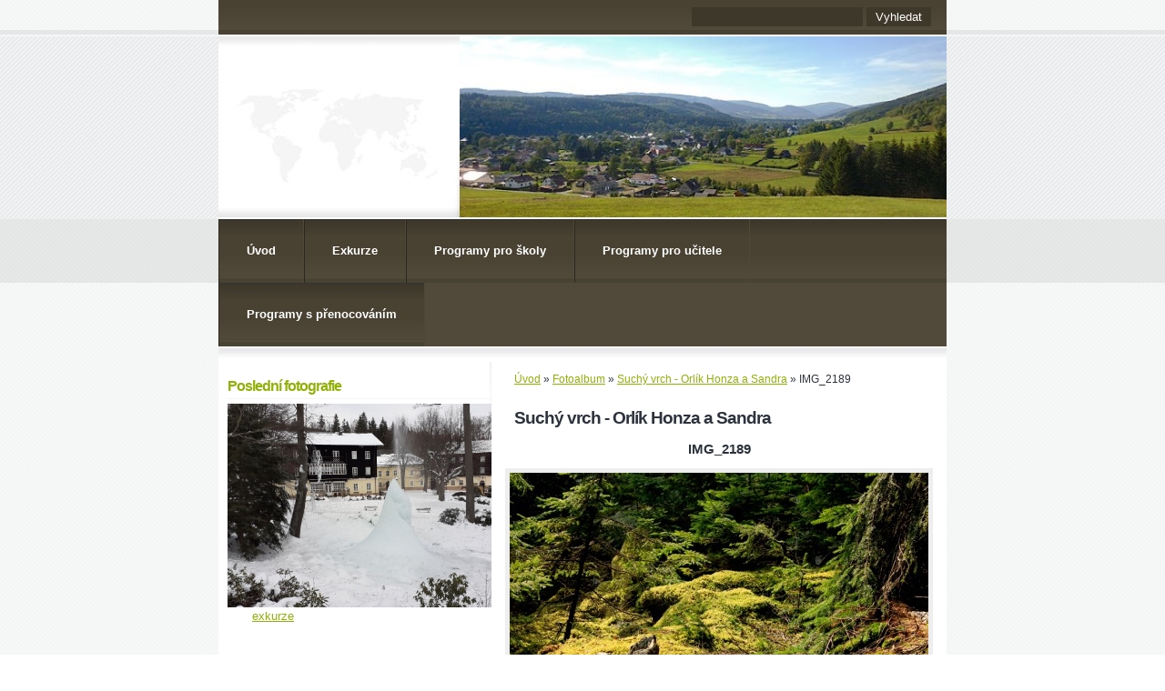

--- FILE ---
content_type: text/html; charset=UTF-8
request_url: https://www.ekopobytykarlovice.cz/fotoalbum/suchy-vrch---orlik-honza-a-sandra/img_2189.html
body_size: 5952
content:
<?xml version="1.0" encoding="utf-8"?>
<!DOCTYPE html PUBLIC "-//W3C//DTD XHTML 1.0 Transitional//EN" "http://www.w3.org/TR/xhtml1/DTD/xhtml1-transitional.dtd">
<html lang="cs" xml:lang="cs" xmlns="http://www.w3.org/1999/xhtml" xmlns:fb="http://ogp.me/ns/fb#">

      <head>

        <meta http-equiv="content-type" content="text/html; charset=utf-8" />
        <meta name="description" content="Ekopobyty Karlovice, Ekopobyty Jeseníky, Výlety a exkurze Karlovice, Výlety a exkurze Jeseníky, Environmentální výchova, ekovýchova, Programy pro školy, Naučné stezky, Informační tabule, Ekohry, Pojďme ven, Questing" />
        <meta name="keywords" content="Ekopobyty Karlovice,Jeseníky,Praděd,v přírodě,ekologie,Výlety a exkurze,Environmentální výchova,ekovýchova,Naučné stezky,Questing" />
        <meta name="robots" content="all,follow" />
        <meta name="author" content="www.ekopobytykarlovice.cz" />
        <meta name="viewport" content="width=device-width, initial-scale=1">
        
        <title>
            www.ekopobytykarlovice.cz - Fotoalbum - Suchý vrch - Orlík Honza a Sandra - IMG_2189
        </title>
        <link rel="stylesheet" href="https://s3a.estranky.cz/css/d1000000273.css?nc=449005201" type="text/css" /><style type="text/css">#header-decoration.decoration{ background: url('/img/ulogo.52.jpeg') right top no-repeat; }</style>
<link rel="stylesheet" href="//code.jquery.com/ui/1.12.1/themes/base/jquery-ui.css">
<script src="//code.jquery.com/jquery-1.12.4.js"></script>
<script src="//code.jquery.com/ui/1.12.1/jquery-ui.js"></script>
<script type="text/javascript" src="https://s3c.estranky.cz/js/ui.js?nc=1" id="index_script" ></script><meta property="og:title" content="IMG_2189" />
<meta property="og:type" content="article" />
<meta property="og:url" content="https://www.ekopobytykarlovice.cz/fotoalbum/suchy-vrch---orlik-honza-a-sandra/img_2189.html" />
<meta property="og:image" content="https://www.ekopobytykarlovice.cz/img/tiny/1818.jpg" />
<meta property="og:site_name" content="https://www.ekopobytykarlovice.cz" />
<meta property="og:description" content="" />
			<script type="text/javascript">
				dataLayer = [{
					'subscription': 'true',
				}];
			</script>
			
    </head>
    <body class=" contact-active">
        <!-- Wrapping the whole page, may have fixed or fluid width -->
        <div id="whole-page">

              

            <!-- Because of the matter of accessibility (text browsers,
            voice readers) we include a link leading to the page content and
            navigation } you'll probably want to hide them using display: none
            in your stylesheet -->

            <a href="#articles" class="accessibility-links">Jdi na obsah</a>
            <a href="#navigation" class="accessibility-links">Jdi na menu</a>

            <!-- We'll fill the document using horizontal rules thus separating
            the logical chunks of the document apart -->
            <hr />

            
    
            <!-- block for skyscraper and rectangle  -->
            <div id="sticky-box">
                <div id="sky-scraper-block">
                    
                    
                </div>
            </div>
            <!-- block for skyscraper and rectangle  -->

            <!-- Wrapping the document's visible part -->
            <div id="document">
                <div id="in-document">

                    <!-- header -->
  <div id="header">
      <div class="title-mobile">
            <h1 class="head-left hidden">
  <a href="https://www.ekopobytykarlovice.cz/" title="" style="display:none;"></a>
  <span title="">
  </span>
</h1>
      </div>
     <div class="inner_frame">
        <!-- This construction allows easy image replacement -->
          <div class="title-desktop">
           <h1 class="head-left hidden">
  <a href="https://www.ekopobytykarlovice.cz/" title="" style="display:none;"></a>
  <span title="">
  </span>
</h1>
          </div>
        <div id="header-decoration" class="decoration">
        </div>
     </div>
  </div>
<!-- /header -->


                    <!-- Possible clearing elements (more through the document) -->
                    <div id="clear1" class="clear">
                        &nbsp;
                    </div>
                    <hr />

                    <!-- body of the page -->
                    <div id="body">

                        <div id="nav-column">
                            <!-- Hamburger icon -->
                            <button type="button" class="menu-toggle" onclick="menuToggle()" id="menu-toggle">
                            	<span></span>
                            	<span></span>
                            	<span></span>
                            </button>
                            
                            <!-- Such navigation allows both horizontal and vertical rendering -->
<div id="navigation">
    <div class="inner_frame">
        <h2>Menu
            <span id="nav-decoration" class="decoration"></span>
        </h2>
        <nav>
            <menu class="menu-type-onmouse">
                <li class="">
  <a href="/">Úvod</a>
     
</li>
<li class="level_1 dropdown">
  <a href="/clanky/exkurze/">Exkurze</a>
     <ul class="level_2">
<li class="">
  <a href="/clanky/exkurze/jeseniky---horska-priroda/">Jeseníky - horská příroda</a>
</li><li class="">
  <a href="/clanky/exkurze/cesta-kolem-vody-v-karlovicich/">Cesta kolem vody v Karlovicích</a>
</li><li class="">
  <a href="/clanky/exkurze/karlova-studanka/">Karlova Studánka</a>
</li><li class="">
  <a href="/clanky/exkurze/karlovice---morske-oko-a-karlovicke-vyhlidky/">Karlovice - Mořské oko a karlovické vyhlídky</a>
</li><li class="">
  <a href="/clanky/exkurze/zimni-exkurze-a-programy-v-horach/">Zimní exkurze a programy v horách</a>
</li>
</ul>
</li>
<li class="level_1 dropdown">
  <a href="/clanky/programy-pro-skoly/">Programy pro školy</a>
     <ul class="level_2">
<li class="">
  <a href="/clanky/programy-pro-skoly/jeseniky-vsemi-smysly/">Jeseníky všemi smysly</a>
</li><li class="">
  <a href="/clanky/programy-pro-skoly/z-kosiku-babicky-bylinkarky/">Z košíku babičky bylinkářky</a>
</li><li class="">
  <a href="/clanky/programy-pro-skoly/zdravy-les/">Zdravý les</a>
</li><li class="">
  <a href="/clanky/programy-pro-skoly/voda-je-vzacny-dar/">Voda je vzácný dar</a>
</li><li class="">
  <a href="/clanky/programy-pro-skoly/za-cistym-podnebim/">Za čistým podnebím</a>
</li><li class="">
  <a href="/clanky/programy-pro-skoly/meteorologie--klima/">Meteorologie, klima</a>
</li><li class="">
  <a href="/clanky/programy-pro-skoly/nebojte-se-snehu/">Nebojte se sněhu</a>
</li><li class="">
  <a href="/clanky/programy-pro-skoly/jeseniky-za-humny/">Jeseníky za humny</a>
</li>
</ul>
</li>
<li class="">
  <a href="/clanky/programy-pro-ucitele/">Programy pro učitele</a>
     
</li>
<li class="">
  <a href="/clanky/programy-s-prenocovanim/">Programy s přenocováním</a>
     
</li>

            </menu>
        </nav>
        <div id="clear6" class="clear">
          &nbsp;
        </div>
    </div>
</div>
<!-- menu ending -->


                            <div id="clear2" class="clear">
                                &nbsp;
                            </div>
                            <hr />
                            
                            <!-- main page content -->
                            <div id="content">
                                <!-- Breadcrumb navigation -->
<div id="breadcrumb-nav">
  <a href="/">Úvod</a> &raquo; <a href="/fotoalbum/">Fotoalbum</a> &raquo; <a href="/fotoalbum/suchy-vrch---orlik-honza-a-sandra/">Suchý vrch - Orlík Honza a Sandra</a> &raquo; <span>IMG_2189</span>
</div>
<hr />

                                <script language="JavaScript" type="text/javascript">
  <!--
    index_setCookieData('index_curr_photo', 1818);
  //-->
</script>

<div id="slide">
  <h2>Suchý vrch - Orlík Honza a Sandra</h2>
  <div id="click">
    <h3 id="photo_curr_title">IMG_2189</h3>
    <div class="slide-img">
      <a href="/fotoalbum/suchy-vrch---orlik-honza-a-sandra/img_2182.html" class="previous-photo"  id="photo_prev_a" title="předchozí fotka"><span>&laquo;</span></a>  <!-- previous photo -->

      <a href="/fotoalbum/suchy-vrch---orlik-honza-a-sandra/img_2189.-.html" class="actual-photo" onclick="return index_photo_open(this,'_fullsize');" id="photo_curr_a"><img src="/img/mid/1818/img_2189.jpg" alt="" width="460" height="307"  id="photo_curr_img" /></a>   <!-- actual shown photo -->

      <a href="/fotoalbum/suchy-vrch---orlik-honza-a-sandra/img_2191.html" class="next-photo"  id="photo_next_a" title="další fotka"><span>&raquo;</span></a>  <!-- next photo -->

      <br /> <!-- clear -->
    </div>
    <p id="photo_curr_comment">
      
    </p>
    <div class="fb-like" data-href="https://www.ekopobytykarlovice.cz/fotoalbum/suchy-vrch---orlik-honza-a-sandra/img_2189.html" data-layout="box_count" data-show-faces="false" data-action="like" data-share="false" data-colorscheme="light"></div>
  </div>
  <!-- TODO: javascript -->
<script type="text/javascript">
  <!--
    var index_ss_type = "small";
    var index_ss_nexthref = "/fotoalbum/suchy-vrch---orlik-honza-a-sandra/img_2191.html";
    var index_ss_firsthref = "/fotoalbum/suchy-vrch---orlik-honza-a-sandra/img_2174.html";
    index_ss_init ();
  //-->
</script>

  <div class="slidenav">
    <div class="back" id="photo_prev_div">
      <a href="/fotoalbum/suchy-vrch---orlik-honza-a-sandra/img_2182.html" id="photo_ns_prev_a">&larr; Předchozí</a>

    </div>
    <div class="forward" id="photo_next_div">
      <a href="/fotoalbum/suchy-vrch---orlik-honza-a-sandra/img_2191.html" id="photo_ns_next_a">Další &rarr;</a>

    </div>
    <a href="/fotoalbum/suchy-vrch---orlik-honza-a-sandra/">Zpět do složky</a>
    <br />
  </div>
  <div id="timenav">Automatické procházení:&nbsp;<a href="javascript: index_ss_start(3)">3</a>&nbsp;|&nbsp;<a href="javascript: index_ss_start(4)">4</a>&nbsp;|&nbsp;<a href="javascript: index_ss_start(5)">5</a>&nbsp;|&nbsp;<a href="javascript: index_ss_start(6)">6</a>&nbsp;|&nbsp;<a href="javascript: index_ss_start(7)">7</a>&nbsp;(čas ve vteřinách)</div>
<script type="text/javascript">
  <!--
    var index_ss_textpause = 'Automatické procházení:&nbsp;<a href="javascript: index_ss_pause()">pozastavit</a>';
    var index_ss_textcontinue = 'Automatické procházení:&nbsp;<a href="javascript: index_ss_continue()">pokračovat</a>';
    var index_ss_textalert = 'Je zobrazena poslední fotografie. Budete pokračovat od první.';
  //-->
</script>

  <script type="text/javascript">
    <!--
      index_photo_init ();
    //-->
  </script>
</div>

                            </div>
                            <!-- /main page content -->

                            <!-- Side column left/right -->
                            <div class="column">

                                <!-- Inner column -->
                                <div class="inner_frame inner-column">
                                    
                                    
                                    
                                    
                                    
                                    
                                    <!-- Last photo -->
  <div id="last-photo" class="section">
    <h2>Poslední fotografie
      <span id="last-photo-decoration" class="decoration">
      </span></h2>
    <div class="inner_frame">
      <div class="wrap-of-wrap">
        <div class="wrap-of-photo">
          <a href="/fotoalbum/exkurze/">
            <img src="/img/mid/2090/20221220_110416.jpg" alt="20221220_110416" width="75" height="56" /></a>
        </div>
      </div>
      <span>
        <a href="/fotoalbum/exkurze/">exkurze</a>
      </span>
    </div>
  </div>
<!-- /Last photo -->
<hr />

                                    
                                    <div id="fb-likebox-feed" class="section">
    <h2>Facebook <span class="decoration fb-code"></span></h2>
    <div class="inner_frame" id="fb-likebox-feed_div">
        <div id="fb_likebox_width">
            <div class="fb-page" data-href="https://www.facebook.com/estranky" data-tabs="timeline" data-small-header="false" data-adapt-container-width="true" data-hide-cover="false" data-show-facepile="true">
                <blockquote cite="https://www.facebook.com/estranky" class="fb-xfbml-parse-ignore">
                    <a href="https://www.facebook.com/estranky">estranky</a>
                </blockquote>
            </div>
        </div>
    </div>
</div>
                                    <!-- Contact -->
  <div id="contact-nav" class="section">
    <h2>Kontakt
      <span id="contact-nav-decoration" class="decoration">
      </span></h2>
    <div class="inner_frame">
      <address>
        <p class="contact_name">ACTAEA - společnost pro přírodu a krajinu</p><p class="contact_adress">          Karlovice 279<br />
793 23  Karlovice<br />
<br />
www.actaea.cz</p><p class="contact_phone">774 750 716</p><p class="contact_email"><a href="mailto:actaea.karlovice@gmail.com">actaea.karlovice@gmail.com</a></p>
      </address>
    </div>
  </div>
<!-- /Contact -->

                                    
                                    
                                    
                                    <!-- Favorite links -->
  <div id="links" class="section">
    <h2>Oblíbené odkazy
        <span id="links-decoration" class="decoration">
        </span></h2>
    <div class="inner_frame">
      <ul>
        <li class="first ">
  <a href="http://www.actaea.cz" title="ACTAEA - společnost pro přírodu a krajinu">
  ACTAEA - společnost pro přírodu a krajinu</a></li><li class="">
  <a href="https://www.facebook.com/vicevemlyne.cz/" title="Facebook">
  Náš Facebook</a></li><li class="">
  <a href="http://www.karlovice.estranky.cz/" title="Zajímavosti o Karlovicích a Jeseníkách">
  Karlovické zajímavosti</a></li><li class="">
  <a href="http://karloviceveslezsku.cz/" title="O obci Karlovice">
  KARLOVICE - stránky obce</a></li><li class="last ">
  <a href="http://www.farma-karlovice.cz/" title="Farma Karlovice">
  Zvířátka, se kterými si rádi hrajeme</a></li>
      </ul>
    </div>
  </div>
<!-- /Favorite links -->
<hr />

                                    <!-- Search -->
  <div id="search" class="section">
    <h2>Vyhledávání
      <span id="search-decoration" class="decoration">
      </span></h2>
    <div class="inner_frame">
      <form action="https://katalog.estranky.cz/" method="post">
        <fieldset>
          <input type="hidden" id="uid" name="uid" value="1131858" />
          <input name="key" id="key" />
          <br />
          <span class="clButton">
            <input type="submit" id="sendsearch" value="Vyhledat" />
          </span>
        </fieldset>
      </form>
    </div>
  </div>
<!-- /Search -->
<hr />

                                    <!-- Archive -->
  <div id="calendar" class="section">
    <h2>Archiv
      <span id="archive-decoration" class="decoration">
      </span></h2>
    <div class="inner_frame">
      <!-- Keeping in mind people with disabilities (summary, caption) as well as worshipers of semantic web -->
      <table summary="Tabulka představuje kalendář, sloužící k listování podle data.">
        <!-- You should hide caption using CSS -->
        <caption>
          Kalendář
        </caption>
        <tbody>
  <tr id="archive-small">
    <td class="archive-nav-l"><a href="/archiv/m/2026/01/01/">&lt;&lt;</a></td>
    <td colspan="5" class="archive-nav-c"><a href="/archiv/m/2026/02/01/">únor</a> / <a href="/archiv/y/2026/02/02/">2026</a></td>
    <td class="archive-nav-r">&gt;&gt;</td>
  </tr>
</tbody>

      </table>
    </div>
  </div>
<!-- /Archive -->
<hr />

                                    
                                    <!-- Stats -->
  <div id="stats" class="section">
    <h2>Statistiky
      <span id="stats-decoration" class="decoration">
      </span></h2>
    <div class="inner_frame">
      <!-- Keeping in mind people with disabilities (summary, caption) as well as worshipers of semantic web -->
      <table summary="Statistiky">

        <tfoot>
          <tr>
            <th scope="row">Online:</th>
            <td>1</td>
          </tr>
        </tfoot>

        <tbody>
          <tr>
            <th scope="row">Celkem:</th>
            <td>731859</td>
          </tr>
          <tr>
            <th scope="row">Měsíc:</th>
            <td>11159</td>
          </tr>
          <tr>
            <th scope="row">Den:</th>
            <td>380</td>
          </tr>
        </tbody>
      </table>
    </div>
  </div>
<!-- Stats -->
<hr />
                                </div>
                                <!-- /Inner column -->

                                <div id="clear4" class="clear">
                                    &nbsp;
                                </div>

                            </div>
                            <!-- konci first column -->
                        </div>

                        <div id="clear3" class="clear">
                            &nbsp;
                        </div>
                        <hr />

                        <div id="decoration1" class="decoration">
                        </div>
                        <div id="decoration2" class="decoration">
                        </div>
                        <!-- /Meant for additional graphics inside the body of the page -->
                    </div>
                    <!-- /body -->

                    <div id="clear5" class="clear">
                        &nbsp;
                    </div>
                    <hr />

                                    <!-- Footer -->
                <div id="footer">
                    <div class="inner_frame">
                        <p>
                            &copy; 2026 eStránky.cz <span class="hide">|</span> <a class="promolink promolink-paid" href="//www.estranky.cz/" title="Tvorba webových stránek zdarma, jednoduše a do 5 minut."><strong>Tvorba webových stránek</strong></a> 
                            
                            
                            
                            
                            
                            
                        </p>
                        
                        
                    </div>
                </div>
                <!-- /Footer -->


                    <div id="clear7" class="clear">
                        &nbsp;
                    </div>

                    <div id="decoration3" class="decoration">
                    </div>
                    <div id="decoration4" class="decoration">
                    </div>
                    <!-- /Meant for additional graphics inside the document -->

                </div>
            </div>

            <div id="decoration5" class="decoration">
            </div>
            <div id="decoration6" class="decoration">
            </div>
            <!-- /Meant for additional graphics inside the page -->

            
            <!-- block for board position-->

        </div>
        <div id="fb-root"></div>
<script async defer src="https://connect.facebook.net/cs_CZ/sdk.js#xfbml=1&version=v3.2&appId=979412989240140&autoLogAppEvents=1"></script><!-- NO GEMIUS -->
    </body>
</html>

--- FILE ---
content_type: text/css
request_url: https://s3a.estranky.cz/css/d1000000273.css?nc=449005201
body_size: 15885
content:
@font-face{font-family:'Open Sans Regular';src:url('/img/g/fonts/opensans-regular.eot');src:url('/img/g/fonts/opensans-regular.eot?#iefix') format('embedded-opentype'),
url('/img/g/fonts/opensans-regular.woff') format('woff'),
url('/img/g/fonts/opensans-regular.ttf') format('truetype');font-weight:normal;font-style:normal}@font-face{font-family:'Open Sans SemiBold';src:url('/img/g/fonts/opensans-semibold.eot');src:url('/img/g/fonts/opensans-semibold.eot?#iefix') format('embedded-opentype'),
url('/img/g/fonts/opensans-semibold.woff') format('woff'),
url('/img/g/fonts/opensans-semibold.ttf') format('truetype');font-weight:normal;font-style:normal}a{outline:none}a
img{outline:none}menu.menu-type-none li, menu.menu-type-onclick li, menu.menu-type-standard
li{overflow:hidden !important}* html menu.menu-type-none li a, * html menu.menu-type-onclick li a, * html menu.menu-type-standard li
a{overflow:hidden !important}#portrait
h2{position:absolute;left:0;top: -9999px}#portrait a
img{max-width:125px;height:auto}#languages .inner_frame
img{height:16px;width:auto}#articles
h3.section_sub_title{display:none}div.editor-area{min-height:1px;padding-right:1px;=padding-right: 2px}div.editor-area:after{content:".";display:block;height:0;clear:both;visibility:hidden}.article{overflow:hidden}#contact-nav
address{font-style:normal}#mail-list
fieldset{border:none}#content div.gmnoprint
div{color:#222}#rss-channels
h3{margin:1em
0.3em 0}#content img.left-float{float:left;margin:3px
10px 2px 2px}#content img.right-float{float:right;margin:3px
2px 2px 10px}#content
h1{line-height:auto;height:auto;width:auto;top:0;left:0;position:static}#footer span.hide, #footer
a.promolink{position:absolute;left: -9999px;top:0px}#footer a.promolink-free, #footer a.promolink-paid{background:url('/img/u/footer/promolink-free.png') no-repeat 0 100%;display:inline;font-size:17px;left:0;top:0;line-height:17px;height:17px;padding:0
5px 0 18px;overflow:hidden;position:relative !important;zoom:1}#footer a.promolink-paid{background:url('/img/u/footer/promolink-paid.png') no-repeat 30% 80%;font-size:8px;line-height:8px;height:8px;padding:0
5px 0 9px}#footer a.promolink
strong{position:absolute;left:0;top: -9999px;text-indent: -9999px}#footer
span.updated{white-space:nowrap}* html #footer
a.promolink{position:absolute !important}*:first-child+html #footer a.promolink-free{padding-right:2px !important;position:relative !important;top:2px}*:first-child+html #footer a.promolink-paid{padding-right:1px}#fb_userpage_comments{padding:15px
0}#fb_userpage_comments, #fb_userpage_comments iframe, #fb_userpage_activity, #fb_userpage_activity iframe, .fb_iframe_widget, .fb_iframe_widget span, .fb_iframe_widget span iframe[style]{width:100% !important}*:first-child+html .fb_iframe_widget
iframe{width:100% !important}* html .fb_iframe_widget
iframe{width:100% !important}#fb-activity-feed
.inner_frame{overflow:hidden}#smLightbox_container
.fb_edge_widget_with_comment{background:transparent !important;width:auto}#smLightbox_container
.fb_like_likebox{width:100%}#fb_likebox_width
iframe{background:white}div#fblikesend.facebook-send-empty{padding-bottom:225px}.list-of-pages
.numbers{padding:0
50px}.slide.img.width{position:relative;margin:0
auto;text-align:center}.slide-img
img{position:relative;z-index:400;max-width:100%;height:auto}.slide-img a.previous-photo, .slide-img a.next-photo{background:transparent !important;background-image:url([data-uri]) !important;cursor:pointer;position:absolute;top:0;height:100%;width:45px;overflow:hidden;padding:0;z-index:500}.slide-img a.previous-photo{left:10px}.slide-img a.next-photo{right:10px}.slide-img a.previous-photo span, .slide-img a.next-photo
span{cursor:pointer;display:block;position:absolute;top:45%;width:26px;height:26px;text-indent: -9999px;z-index:501}.slide-img a.previous-photo:hover
span{background:url('/img/g/index/ico/mini-lightbox-left.png') no-repeat 0 0;left:0}.slide-img a.next-photo:hover
span{background:url('/img/g/index/ico/mini-lightbox-right.png') no-repeat 0 0;right:0}* html .slide-img a.previous-photo:hover
span{background:url('/img/g/index/ico/mini-lightbox-left-ie.gif') no-repeat 0 0}* html .slide-img a.next-photo:hover
span{background:url('/img/g/index/ico/mini-lightbox-right-ie.gif') no-repeat 0 0}div.ie8-slices-photo{border:none}div.ie8-slices-photo
img{border:none}div.ie8-slices-photo
a{border:none}.column form
input{font-size:100%}#ajax-container_filter{background:Black;z-index:33000;position:absolute;left:0px;khtml-opacity:0.8;filter:alpha(opacity=80);-moz-opacity:0.80;opacity:0.80}#ajax-container_preview{position:absolute;z-index:32000}#ajax-container_dialog{background:White;position:absolute;z-index:33500}#ajax-container_preview{background:White}#ajax-container_preview_bq{background:url('/img/g/index/ico/preview_load.gif') no-repeat 50% 50%;margin:0}#ajax-onkeyarea{position:absolute;width:1px;height:1px;top:50px;left:50px}#ajax-container_dialog
*{border:none;margin:0;padding:0;list-style:none}#ajax-container_dialog{background:#F1F1F1;border:1px
solid #666;margin:0;padding:5px
10px;color:Black;font-family:"Trebuchet MS","Geneva CE",lucida,sans-serif;font-size:medium}#ajax-container_dialog .photo-ajax{font-size:75%;position:relative}* html #ajax-container_dialog .photo-ajax{font-size:65%}#ajax-container_dialog .photo-holder{text-align:center}#ajax-container_dialog
a{color:#555;cursor:pointer;text-decoration:underline}#ajax-container_dialog a:hover{color:Black}#ajax-container_dialog
h3{background:#F1F1F1;font-family:"Trebuchet MS","Geneva CE",lucida,sans-serif;font-size:100%;font-style:normal;overflow:hidden;line-height:17px;margin:0
115px;padding:0
0 2px 0;text-align:center}* html #ajax-container_dialog
h3{height:1%}#ajax-container_dialog .photo-holder
div{color:#555;font-size:12px;position:absolute;top: -2px;left:0;z-index:34500}#ajax-dialog-ss-a{background:url('/img/g/index/ico/slideshow.gif') no-repeat 0 -30%;padding-left:13px}#ajax-dialog-ss-a.pause{background:url('/img/g/index/ico/slideshow.gif') no-repeat 0 125%}#ajax-container_dialog .photo-holder div
span{color:#CCC;padding:0
3px}#ajax-container_dialog .photo-holder div
em{font-style:normal;font-size:91.7%}#ajax-dialog-film{padding:5px
0;height:100px}#ajax-dialog-film
a{margin:0
5px 0 0}#ajax-dialog-ss-select{position:absolute;z-index:37000;overflow:hidden;width:150px;text-align:center;display:none;background:#F1F1F1}#ajax-dialog-film{position:absolute;z-index:37000;overflow:hidden;width:100%;white-space:nowrap;display:none;background:#F1F1F1}#ajax-container_dialog
p{position:absolute;right: -1px;top: -2px;z-index:34000}#ajax-container_dialog p
a{background:url('/img/g/index/ico/close.gif') no-repeat 100% 65%;font-size:12px;margin:0;padding:0;padding-right:15px}* html #ajax-container_dialog
p{right:10px}#ajax-container_dialog
blockquote{background:White;display:block;margin:3px
0 5px 0;padding:0;text-align:center;position:relative;z-index:35000}#ajax-container_dialog blockquote object, #ajax-container_dialog blockquote
embed{outline:none;border:none}#ajax-container_dialog p.previous, #ajax-container_dialog
p.next{text-indent: -1000em}#ajax-container_dialog p.previous a, #ajax-container_dialog p.next
a{background:none;padding:0}#ajax-container_dialog p.previous a, #ajax-container_dialog p.previous a span, #ajax-container_dialog p.next a, #ajax-container_dialog p.next a
span{cursor:pointer;display:block;float:left;height:100%;width:50px;position:relative;z-index:36000}#ajax-container_dialog p.previous a span, #ajax-container_dialog p.next a
span{position:absolute;top:0;left:0}#ajax-container_dialog p.previous, #ajax-container_dialog
p.next{width:50px;top:18px;z-index:36000}#ajax-container_dialog
p.previous{left:0}#ajax-container_dialog
p.next{right:0}#ajax-container_dialog p.previous a
span{background:transparent url('/img/g/index/ico/previous.gif') no-repeat 0 50%}#ajax-container_dialog p.next a
span{background:transparent url('/img/g/index/ico/next.gif') no-repeat 0 50%}#ajax-container_dialog p.previous a:hover span, #ajax-container_dialog p.next a:hover
span{background-position: -50px 50%}#ajax-container_dialog p#ajax-dialog-comment{font-size:12px;position:static;overflow:hidden;padding-top:3px;text-align:center;width:100%}#ajax-container_dialog
table{border-collapse:collapse;background:#F1F1F1;font-size:100%;margin:5px
auto}#ajax-container_dialog table th, #ajax-container_dialog table
td{color:#666;padding:0.4em 0.3em 0.2em 0.2em;vertical-align:top}#ajax-container_dialog table
th{font-weight:normal;text-align:right}#ajax-container_dialog table
td{text-align:left}#ajax-container_dialog table td
a{color:#444}#ajax-container_dialog table td
strong{color:#444;font-weight:normal}#ajax-container_dialog table td
input{background:White;border:1px
solid #CCC;color:#555;font-size:100%;padding:1px
3px 2px 3px;width:290px;max-width:350px}#ajax-container_dialog table td input:focus{border:1px
solid #666}div.eu-cookies{height:120px;width:551px;position:fixed;bottom:120px;padding:31px
58px 31px 20px;z-index:10000;font-size:14px;line-height:20px;background-color:#f2efe6;color:#5c5c5c;left: -514px;transition:left 0.3s linear;transition-delay:0.1s;font-family:"Open Sans",Arial,Calibri,sans-serif;text-align:left;-webkit-box-sizing:border-box;-moz-box-sizing:border-box;box-sizing:border-box}div.eu-cookies:hover{left:0}div.eu-cookies>div{width:37px;height:120px;background-image:url(/img/g/index/cookie.png);position:absolute;top:0;right:0;overflow:hidden;text-indent: -9999px}div.eu-cookies
a{color:black;text-decoration:underline}div.eu-cookies
a.close{position:absolute;top:3px;right:43px;font-size:22px;color:#000;text-decoration:none}*:first-child+html div.eu-cookies{height:58px;left: -592px}*:first-child+html div.eu-cookies:hover{left:0}body.locked
*{margin:0;padding:0}body.locked{background:url('/img/u/guide/background.png') repeat scroll center top #f3f4f5 !important;color:#5c5c5c;font-family:'Open Sans',sans-serif!important;text-align:center;font-size:0.875em}body.locked img, body.locked table, body.locked
fieldset{border:0}body.locked
hr{display:none}body.locked
acronym{border:none;font-weight:bold;color:#444}body.locked
p{padding:0.2em 0 1em 0;line-height:115%}body.locked
strong{color:#f27e28}body.locked
.space{padding-top:1.5em;padding-bottom:0}body.locked
.clear{clear:both;height:0!important;line-height:0px;font-size:0;width:auto!important;background:none;display:block}body.locked
a{color:#757575}body.locked a:hover{color:#000}body.locked a:visited{color:#999}body.locked a:visited:hover{color:#000}body.locked
#all{margin:5em
auto 0;width:690px;border:1px
solid #EEE;background:white;border-radius:10px;padding:20px
30px;box-sizing:border-box;box-shadow:0 20px 16px -15px rgba(0, 0, 0, 0.57)}body.locked
h1{font-size:30px;font-weight:normal;color:#FFF;padding:14px
0 15px;text-align:center;background:#F27E28;border-radius:5px;box-shadow:0 20px 16px -15px rgba(0, 0, 0, 0.57)}body.locked
#content{padding:1em
0;font-size:14px;width:100%;text-align:center}body.locked #content
.in{text-align:left;margin:0
auto;padding:1em}body.locked #content
span{color:#999}body.locked #content
span.message{margin-top:5px}body.locked #content span.message
span{background:#f2e4da;border:1px
solid #ebcbb5;border-radius:2px;-moz-border-radius:2px;-webkit-border-radius:2px;color:#2a2a2a;display:block;margin:10px
0 0 0;padding:13px
9px 11px 9px;text-align:center}body.locked
input{margin:0
9px;font-size:100%;padding-left:2px}body.locked #footer
a{float:right;margin-top:1em;cursor:pointer}body.locked #footer a, body.locked #footer a
span{background:url('/img/g/logo-estranky-mini_v2.gif') no-repeat center, #FFF;position:relative;width:142px;height:32px;display:block;overflow:hidden;padding:10px;border-radius:0 0 20px 20px;box-shadow:0 20px 16px -15px rgba(0, 0, 0, 0.57)}body.locked #footer a
span{position:absolute;top:0;left:0}body.locked #content
.in{padding-left:140px}body.locked #content
.in{background:url('/img/g/lock_v2.gif') no-repeat 24px 50%}body.locked #content .in
p{color:#999;margin:0.3em 0 0 0;padding-right:138px}body.locked #content .in
form{padding-bottom:0.5em}body.locked #content
h2{font-family:'Open Sans Regular';font-size:24px;font-weight:normal}body.locked #content h2
strong{font-weight:normal;font-family:'Open Sans Semibold'}body.locked #content
th{text-align:left;font-weight:normal;padding-left:0}body.locked #content
table{margin:10px
0 5px -2px}body.locked #content th, body.locked #content
td{vertical-align:middle}body.locked input:focus{outline:none}body.locked input[type="text"], body.locked input[type="password"]{border:1px
solid #DACA9C;height:30px;padding-top:2px;padding-bottom:2px;padding-right:4px;-webkit-box-sizing:border-box;-moz-box-sizing:border-box;box-sizing:border-box}body.locked input[type="text"]:focus, body.locked input[type="password"]:focus{border-color:#D3AC3E}body.locked input[type="password"].incorrect{border-color:#E74C3C !important;border-color:rgba(231, 76, 60, 0.5) !important}@media all and (-webkit-min-device-pixel-ratio:10000), not all and (-webkit-min-device-pixel-ratio:0){body.locked input.button:focus, body.locked input.button:active{outline:none !important}}body.locked input[type="button"], body.locked input[type="submit"]{background:#F27E28;display:block;padding:10px
25px;border-radius:20px;text-align:center;color:white;transition: .2s all linear;border:0;cursor:pointer;-webkit-appearance:none;-moz-appearance:none;appearance:none;-webkit-box-shadow:none;box-shadow:none;position:relative;left:10px;margin:0}body.locked input[type="button"]:hover, body.locked input[type="submit"]:hover, body.locked input[type="button"]:focus, body.locked input[type="submit"]:focus{text-decoration:none;background:#DE6C1A}body.locked input[type="button"]:active, body.locked input[type="submit"]:active{background:#D7640F}body.locked input[type="button"]:focus, body.locked input[type="submit"]:focus, body.locked input[type="button"]:active, body.locked input[type="submit"]:active{outline:none}* html body.locked
input.button{border:0;cursor:pointer;display:inline-block;color:White;padding:0;outline:none;text-decoration:none;vertical-align:middle}*:first-child+html body.locked input[type="button"], *:first-child+html body.locked input[type="submit"]{border:0;border-width:0;font-weight:bold;color:White;outline:none;padding:0}.browser-ie8 input[type="text"], .browser-ie8 input[type="password"]{padding-top:1px !important}.browser-ie8 input[type="button"], .browser-ie8 input[type="submit"]{cursor:pointer;display:inline-block;box-sizing:content-box}button::-moz-focus-inner,input[type="reset"]::-moz-focus-inner,input[type="button"]::-moz-focus-inner,input[type="submit"]::-moz-focus-inner,input[type="file"]>input[type="button"]::-moz-focus-inner{border:none}#mess-text.message{clear:both;text-align:center !important}#mess-ahead .inner_frame table, #mess-board .inner_frame table, #mess-text .inner_frame
table{width:100%}#mess-text1,#mess-text2{text-align:left !important;overflow:hidden;clear:both}#mess-text1 .mess-title, #mess-text2 .mess-title{float:right}#mess-text1:after,#mess-text2:after{content:".";display:block;height:0;clear:both;visibility:hidden;font-size:0}#mess-text1 + #mess-text2
span{display:none}.message iframe, #mess-ahead div.inner_frame
div{margin:0
auto}* html #mess-ahead .inner_frame table, * html #mess-board .inner_frame table, * html #mess-lrect .inner_frame
table{text-align:center}* html #mess-text1, * html #mess-text2{height:1%}#smLightbox_container
*{margin:0;padding:0}#smLightbox_container, #smLightbox_container .loading-info, #smLightbox_viewerPreviewImage, #smLightbox_viewerCanvas, #smLightbox_viewerImageContainer, #smLightbox_container a.button, #smLightbox_ssSelect, #smLightbox_container a.resize, #smLightbox_film, #smLightbox_film a, #smLightbox_navigator, #smLightbox_navigatorCurr, #smLightbox_preload, #smLightbox_panel, #smLightbox_panel div.panel-info,#smLightbox_panel,#smLightbox_panelPin,#smLightbox_panelHelp{position:absolute}#smLightbox_container{font-family:"Trebuchet MS","Geneva CE",lucida,sans-serif;font-size:12px}#smLightbox_container .loading-info{background:url('/img/g/lightbox/lightbox.png') no-repeat -55px -323px;height:44px;width:89px}#smLightbox_container .loading-info
div{background:url('/img/g/lightbox/slide-load.gif') no-repeat 50% 50%;color:#999;text-align:center;text-indent: -9999px;height:44px;width:89px}* html #smLightbox_container .loading-info{background:none}#smLightbox_title{color:#DDD;font-size:18px;line-height:18px;font-weight:normal;position:absolute}#smLightbox_description{color:#ABABAB;font-size:11px;line-height:13px;padding-top:5px;position:absolute;text-align:center;width:100%;max-width:750px}#smLightbox_viewerImageContainer{border:2px
solid #666;overflow:hidden}#smLightbox_viewerImageContainer.drag{border:2px
solid White}#smLightbox_viewerPreviewImage,#smLightbox_viewerCanvas{left:0;top:0}#smLightbox_container
a.button{color:#F5F5F5;font-size:11px;padding-right:26px}* html #smLightbox_container
a.button{width:70px}#smLightbox_container a.button, #smLightbox_container a.button
span{background:url('/img/g/lightbox/lightbox.png') no-repeat 100% -55px;cursor:pointer;display:block;height:27px}* html #smLightbox_container a.button, * html #smLightbox_container a.button
span{background-image:url('/img/g/lightbox/lightbox.gif')}#smLightbox_container a.button
span{background-position:0 0;padding-left:15px;padding-right:11px;position:relative;white-space:nowrap;line-height:25px;text-shadow:1px 1px 0 #333}#smLightbox_container a.button:hover, #smLightbox_container a.button:focus, #smLightbox_container a#smLightbox_slideshow.hover:hover, #smLightbox_container
a#smLightbox_slideshow.hover{background-position:100% -83px;color:White;text-decoration:none}#smLightbox_container a.button:hover span, #smLightbox_container a.button:focus span, #smLightbox_container a#smLightbox_slideshow.hover:hover span, #smLightbox_container a#smLightbox_slideshow.hover
span{background-position:0 -27px}#smLightbox_container
a#smLightbox_close{background-position:100% -167px}#smLightbox_container a#smLightbox_close:hover, #smLightbox_container a#smLightbox_close:focus{background-position:100% -195px}#smLightbox_container
a#smLightbox_slideshow.active{background-position:100% -111px}#smLightbox_container a#smLightbox_slideshow.active:hover, #smLightbox_container a#smLightbox_slideshow.active:focus{background-position:100% -139px}#smLightbox_container
a#smLightbox_slideshow{min-width:110px}* html #smLightbox_container
a#smLightbox_slideshow{width:110px}#smLightbox_prev,#smLightbox_next{text-indent: -9999px}#smLightbox_prev, #smLightbox_next, #smLightbox_prev span, #smLightbox_next
span{cursor:pointer;display:block;position:absolute}#smLightbox_prev span, #smLightbox_next
span{background:url('/img/g/lightbox/lightbox.png') no-repeat 0 -122px;height:28px;width:28px}* html #smLightbox_prev span, * html #smLightbox_next
span{background-image:url('/img/g/lightbox/lightbox.gif')}#smLightbox_next
span{left:15px}#smLightbox_next:hover
span{background-position:0 -150px}#smLightbox_prev
span{background-position:0 -206px;right:15px}#smLightbox_prev:hover
span{background-position:0 -234px}#smLightbox_next span.last, #smLightbox_next:hover
span.last{background-position:0 -178px}#smLightbox_prev span.last, #smLightbox_prev:hover
span.last{background-position:0 -262px}#smLightbox_prev.resize span, #smLightbox_next.resize
span{height:10px;width:15px;top:2px !important}#smLightbox_next.resize span, #smLightbox_next.resize span.last, #smLightbox_next.resize:hover
span.last{background-position: -32px -214px;left:15px}#smLightbox_next.resize:hover
span{background-position: -32px -232px}#smLightbox_prev.resize span, #smLightbox_prev.resize span.last, #smLightbox_prev.resize:hover
span.last{background-position: -32px -175px}#smLightbox_prev.resize:hover
span{background-position: -32px -193px}#smLightbox_next.resize span.last, #smLightbox_next.resize:hover span.last, #smLightbox_prev.resize span.last, #smLightbox_prev.resize:hover
span.last{filter:gray() alpha(opacity=50);opacity:0.50;-moz-opacity:0.5;-khtml-opacity:0.5;cursor:default}#smLightbox_ssSelect{background:url('/img/g/lightbox/lightbox.png') no-repeat 100% -449px;color:#444;display:block;font-size:8px;height:42px}#smLightbox_ssSelect
div{background:url('/img/g/lightbox/lightbox.png') no-repeat 0 -407px;height:32px;padding:10px
0 0 12px;margin-right:10px;text-align:left}* html
#smLightbox_ssSelect{background-image:url('/img/g/lightbox/lightbox.gif')}* html #smLightbox_ssSelect
div{background-image:url('/img/g/lightbox/lightbox.gif');height:42px}#smLightbox_ssSelect
a{color:#CCC;font-size:11px;padding:0
4px}#smLightbox_ssSelect a:hover, #smLightbox_ssSelect a:focus{color:White;text-decoration:none}@media all and (-webkit-min-device-pixel-ratio:10000),
not all and (-webkit-min-device-pixel-ratio:0){#smLightbox_ssSelect
a{padding:0
3px}}#smLightbox_sscd{position:absolute;text-align:center}#smLightbox_sscd
div{position:absolute;height:3px;left:0;top:5px}#smLightbox_sscd.loading
div{background:#FF5400}#smLightbox_sscd.loaded
div{background:#CCC}#smLightbox_sscd.loaded
span{display:none}#smLightbox_preload.loaded
span{display:none}#smLightbox_preload.loading
span{color:#999;display:block;font-size:11px;background:url('/img/g/lightbox/slide-load.gif') no-repeat 50% 100%;height:25px}#smLightbox_container
div.resize{position:absolute}#smLightbox_container div.resize
a{color:#999;display:block;padding:2px
12px}* html #smLightbox_container div.resize
a{width:40px}#smLightbox_container div.resize
a.active{background-color:#151515;background-color:rgba(21, 21, 21, 0.7);=background-color: #151515;color:#999;display:block;font-size:11px;-moz-border-radius-topleft:8px;-webkit-border-top-left-radius:8px;border-top-left-radius:8px}#smLightbox_container div.resize a:hover{background-color:Black;background-color:rgba(0, 0, 0, 0.9);=background-color: Black;color:White}#smLightbox_container div.resize a
span{background:url('/img/g/lightbox/lightbox.png') no-repeat -32px -59px;display:block;line-height:25px;padding:0
0 0 25px}* html #smLightbox_container div.resize a
span{background-image:url('/img/g/lightbox/lightbox.gif')}#smLightbox_container div.resize a:hover
span{background-position: -31px -111px}#smLightbox_container div.resize a.reduce
span{background-position: -32px -86px}#smLightbox_container div.resize a.reduce:hover
span{background-position: -31px -138px}#smLightbox_container div.resize a.passive
span{text-indent: -9999px;padding-right:0}#smLightbox_container div.resize
a.passive{padding-right:0}#smLightbox_container div.resize
a.active{-webkit-transition:none;-o-transition:none;transition:none}#smLightbox_container div.resize a.active
span{text-indent:0}#smLightbox_navigator{border:1px
solid White}#smLightbox_navigatorCurr{border:1px
solid #FF5400}#smLightbox_film
a{display:block;padding-top:7px}#smLightbox_film a
img{border:1px
solid #111}#smLightbox_film a:hover
img{border-color:#999}#smLightbox_film a.passive
img{-webkit-transition:opacity 0.4s linear;-o-transition:opacity 0.4s linear;transition:opacity 0.4s linear}#smLightbox_film a.passive:hover
img{opacity:1}#smLightbox_film
a.active{background:url('/img/g/lightbox/lightbox.png') no-repeat 50% -87px}#smLightbox_film a.active:hover{background-position:50% -253px}* html #smLightbox_film
a.active{background-image:url('/img/g/lightbox/lightbox.gif')}#smLightbox_film a.active
img{border-color:#999}#smLightbox_film a.active:hover
img{border-color:#CCC}#smLightbox_panel{font-size:11px}#smLightbox_panel.passive{background:url('/img/g/lightbox/more-info.png') no-repeat -1000px -1000px;height:22px;width:100px}#smLightbox_panel a.panel-info, #smLightbox_panel a.panel-info
span{height:22px}#smLightbox_panel a.panel-info{background-position:100% -223px;float:left;position:static}#smLightbox_panel a.panel-info
span{background-position:0 -497px;line-height:22px}#smLightbox_panel.active{background:url('/img/g/lightbox/more-info.png') no-repeat 0 0;height:88px;width:678px}* html
#smLightbox_panel.active{background-image:url('/img/g/lightbox/more-info.gif')}#smLightbox_panelPin, #smLightbox_panelHelp, #smLightbox_panel .panel-content-info
a{color:#B4B4B4;margin:9px
5px 0 0}#smLightbox_panelPin:hover, #smLightbox_panelHelp:hover, #smLightbox_panel .panel-content-info a:hover{color:White}#smLightbox_panelPin,#smLightbox_panelHelp{background:url('/img/g/lightbox/lightbox.png') no-repeat 0 0;display:block;text-indent: -9999px}* html #smLightbox_panelPin, * html
#smLightbox_panelHelp{background-image:url('/img/g/lightbox/lightbox.gif')}#smLightbox_panelHelp{background-position: -187px -290px;height:13px;width:13px}#smLightbox_panelHelp:hover{background-position: -187px -303px}#smLightbox_panelPin{background-position: -186px -323px;height:14px;width:15px}#smLightbox_panelPin:hover{background-position: -186px -338px}#smLightbox_panelHelp.active{background:none;color:#B4B4B4;text-indent:0;width:auto;word-wrap:nowrap}#smLightbox_panelHelp.active:hover{color:White}#smLightbox_panelPin.active{background-position: -171px -273px}#smLightbox_panelPin.active:hover{background-position: -186px -273px}#smLightbox_panel .panel-content-info{color:#EBEBEB}#smLightbox_panel .panel-content-info
strong{font-weight:normal;color:#B4B4B4;margin-right:4px}#smLightbox_panel.active .panel-crumbs, #smLightbox_panel.active .panel-url, #smLightbox_panel.active .panel-res, #smLightbox_panel.active .panel-date{position:absolute}#smLightbox_panel.active .panel-crumbs, #smLightbox_panel.active .panel-url{left:20px}#smLightbox_panel.active .panel-crumbs, #smLightbox_panel.active .panel-res{top:23px}#smLightbox_panel.active .panel-url{top:53px}#smLightbox_panel.active .panel-date{top:56px}#smLightbox_panel.active .panel-res, #smLightbox_panel.active .panel-date{left:435px}#smLightbox_panel.active .panel-crumbs{color:#999;text-align:left}#smLightbox_panel.active .panel-crumbs
span{color:#EBEBEB}#smLightbox_panel.active .panel-url
input{border:1px
solid #808080;background:#323232;color:#EBEBEB;font-size:11px;padding:2px
3px;width:295px}#smLightbox_panel.active .panel-content-help{color:#EBEBEB}#smLightbox_panel.active .panel-content-help
table{margin:7px
10px 0 10px}#smLightbox_panel.active .panel-content-help th, #smLightbox_panel.active .panel-content-help
td{padding:3px
5px 3px 0;line-height:11px;text-align:left;vertical-align:middle}#smLightbox_panel.active .panel-content-help
th{color:White;font-weight:bold;text-align:right}#smLightbox_panel.active .panel-content-help
td.long{padding-right:15px;width:280px}#smLightbox_container
div.fb_like_likebox{position:absolute;height:20px;padding:0
0 5px 5px}#shifter{display:none}#shifter
#shifter_wrap{width:930px;overflow:hidden;margin:0px
auto;padding:5px}#shifter #shifter_wrap: after{content:".";display:block;height:0;clear:both;visibility:hidden}#shifter
#shifter_title{overflow:hidden}#shifter #shifter_title
h3{font-size:1em;text-align:left}#shifter #shifter_title
h3#shifter_t_1{float:left}#shifter #shifter_title
h3#shifter_t_2{margin-right:288px;float:right}#shifter #shifter_title:after{content:".";display:block;height:0;clear:both;visibility:hidden}#shifter #shifter_wrap
#shifter_footer{float:left;text-align:left;margin-bottom:5px}#shifter #shifter_wrap #shifter_footer
.span3{float:left;width:125px;height:195px;overflow:hidden;margin-right:10px}#shifter #shifter_wrap #shifter_footer .span3
h4{font-size:0.85em;line-height:1.7em;padding:5px
0px}#shifter #shifter_wrap #shifter_footer .span3
img{width:125px}#shifter #shifter_wrap #shifter_footer .span3
a.image{display:block;width:125px;overflow:hidden}#shifter #shifter_wrap #shifter_footer
.category{margin:5px
0 5px 0}#shifter #shifter_wrap #shifter_footer .category
a{text-decoration:none}#shifter #shifter_wrap
#selfpromo{float:left;margin-right:10px}#shifter #shifter_wrap
#sklik{width:125px;height:14.4em;float:left}#shifter #shifter_wrap
#shifter_terms{clear:both;text-align:right}#shifter #shifter_wrap #shifter_terms
a{color:#B3B3B2}* html #shifter
#shifter_wrap{width:900px}* html #shifter #shifter_wrap, * html #shifter
#shifter_title{height:1%}* html #shifter #shifter_title
h3#shifter_t_2{margin-right:162px}* html #shifter #shifter_wrap
#shifter_footer{width:540px;overflow:hidden}* html #shifter #shifter_wrap #shifter_footer
.span3{height:200px}* html #shifter #shifter_wrap #shifter_footer .span3
h4{line-height:1.4em}* html #shifter #shifter_wrap #shifter_footer .span3 a.image, * html #shifter #shifter_wrap #shifter_footer .span3
img{width:115px}#eshop .errormes, #login
.errormes{padding:10px
0px;color:#f00}#eshop .errormes
.message{display:block;text-align:left}#eshop
.right{text-align:right}#eshop
th{text-align:left}#eshop
.hide{display:none}#eshop .wrap:after{content:".";display:block;height:0;clear:both;visibility:hidden;font-size:0}#eshop
.wrap{overflow:hidden}* html #eshop
.wrap{height:1%}#eshop
#sorting{width:100%;overflow:auto}#eshop #sorting
select{float:right;padding:2px;margin:5px}#eshop .registration span, #eshop .settings span, #eshop .basket_summary
span{color:#f00;margin-top:0.5em}#eshop .registration td
input{width:160px}#login form div
input{width:116px}#login form
a{display:block}*:first-child+html #login form
a{margin-bottom:4px}* html #login form
a{margin-bottom:4px}#login
label{width:39px;float:left;clear:left;display:block}#login
input.submit{float:right}#login form:after{content:".";display:block;height:0;clear:both;visibility:hidden;font-size:0}#eshop
#perex{overflow:hidden}#eshop
.products{overflow:hidden}#eshop .products
.article{float:left;width:130px;margin:15px
7px 0px 0px;display:inline;padding-bottom:25px}#eshop .products .article
h3{margin:0.3em 0em 0.3em;line-height:1.2em;height:2.5em;overflow:hidden}#eshop .products .article .editor-area{padding:5px;height:5.5em;line-height:1.45em;overflow:hidden}#eshop .products .article
span.price{font-weight:bolder;text-align:center;display:block}#eshop .products:after, #eshop #product:after{content:".";display:block;height:0;clear:both;visibility:hidden;font-size:0}#eshop .article .photo-wrap, #eshop #photo-detail .photo-wrap{margin-top:1em}#eshop
#paging{text-align:center}#eshop #paging:before, #eshop #paging:after{content:".";display:block;height:0;clear:both;visibility:hidden;font-size:0}* html #eshop #perex, * html #eshop
.products{height:1%}#eshop
.del{text-decoration:line-through}#eshop
.action{color:#f00}#eshop
.sale{color:#0090CC}#eshop .new, #eshop
.discount{color:#519600}#eshop #product .editor-area, #eshop
#basket{margin:10px
0px}#eshop #product div#fblikesend.facebook-send-empty{padding-bottom:0px}#eshop #photo-detail{float:left;margin:0px
15px 10px 0px;overflow:hidden;width:270px;position:relative}#photo,.sphotos{overflow:hidden}#eshop .sphotos .photo-wrap{width:64px;height:64px;margin-right:1px}* html #eshop #photo-detail{width:272px}* html #eshop #photo-detail
.sphotos{height:1%}* html #eshop .sphotos .photo-wrap{width:66px;height:66px}#eshop .products .article .photo-wrap{float:none;width:130px;height:130px}#eshop .products .article .photo-wrap
div{width:130px}#eshop #photo
#zoomer_middle{width:265px;height:265px;position:relative}#eshop .photo-wrap, #eshop
#photo{display:table;overflow:hidden;position:relative}#eshop .photo-wrap div, #eshop #photo
div{display:table-cell;text-align:center;vertical-align:middle}*:first-child+html #eshop
#photo{width:265px;height:265px;position:relative}*:first-child+html #eshop .photo-wrap div, *:first-child+html #eshop .photo-wrap
.zoomer_ephoto{top:50%;width:100%;position:absolute}*:first-child+html #eshop .photo-wrap div a, *:first-child+html #eshop .photo-wrap .zoomer_ephoto
img{top: -50%;overflow:hidden;position:relative}*:first-child+html #eshop .photo-wrap img, *:first-child+html #eshop #photo #zoomer_middle
img{margin:0px
auto}* html #eshop
#photo{display:block;width:267px;height:267px;position:relative}* html #eshop #photo
#zoomer_middle{position:relative;width:267px;height:267px}* html #eshop .photo-wrap{display:block}* html #eshop .photo-wrap div, * html #eshop #photo
#zoomer_middle{display:block;overflow:visible;top:50%;position:absolute;left:50%}* html #eshop #photo
#zoomer_middle{width:auto;height:auto}* html #eshop .photo-wrap div a, * html #eshop .sphotos .photo-wrap div img, * html #eshop #photo #zoomer_middle
img{overflow:hidden;position:relative;top: -50%;left: -50%}* html #eshop .photo-wrap div img, * html #eshop #photo #zoomer_middle
img{margin:0px
auto}#eshop #photo-detail
.zoomer_ephoto{cursor:pointer}#eshop #product-detail
.price{font-weight:bold;font-size:1.2em}#eshop #product-params, #eshop #product-comments{display:none}#eshop #basket
input.amount{padding:4px
2px;top:1px;position:relative;width:34px;border:1px
solid #cacaca}:root #eshop #basket
input.amount{padding-bottom:3px\9}*:first-child+html #eshop #basket
input.amount{top:5px;padding-bottom:5px}* html #eshop #basket
input.amount{top:0px;padding:5px
3px;height:29px}#eshop #basket
input.add_basket{margin:10px
5px;padding:5px
5px 5px 25px;border:1px
solid #cacaca;background:#f8f8f8 url('/img/g/ico/basket.png') no-repeat 5px 50%;cursor:pointer;border-radius:2px;-moz-border-radius:2px;font-weight:bolder;font-size:1em;color:#474747}*:first-child+html #eshop #basket
input.add_basket{margin:0px;padding-left:5px;position:relative;left:5px;top:5px;filter:chroma(color=#000000)}*:first-child+html #eshop #product-info{margin-top:5px}* html #eshop #basket
input.add_basket{margin:0px;padding-left:10px;background:url('/img/g/ico/basketie6.gif') no-repeat 5px 50%}#eshop
#panel{width:550px;margin:10px
0px;overflow:hidden}#eshop #panel .panel-header{position:relative;top:1px;overflow:hidden}#eshop #panel .panel-header
ul{margin:0px}#eshop #panel .panel-header
li{margin:0px
2px 0px 0px;list-style:none;display:inline;float:left}#eshop #panel .panel-header li
a{display:block;background-color:#f2f2f2;border:1px
solid #f2f2f2;border:1px
solid rgba(0, 0, 0, .06);border-bottom:0px;font-size:12px;-moz-border-radius-topleft:3px;-moz-border-radius-topright:3px;border-radius:3px 3px 0px 0px;border-radius:3px 3px 0px 0px}#eshop #panel .panel-header li.active a, #eshop #panel .panel-header li a:hover{background-color:#fff;border:1px
solid #ccc;border:1px
solid rgba(0, 0, 0, .08);border-bottom:1px solid #fff}#eshop #panel .panel-header li.active
a{text-decoration:none}#eshop #panel .panel-header
a{color:#555;font-weight:bold;display:block;padding:4px
8px;font-size:0.9em}#eshop #panel
.inner_frame{padding:5px
10px;border:1px
solid #ccc;border:1px
solid rgba(0, 0, 0, .08);min-height:10em;overflow:hidden}#eshop #panel .panel-header:after{content:".";display:block;height:0;clear:both;visibility:hidden;font-size:0}* html #eshop #panel .panel-header, * html #eshop #panel
.inner_frame{height:1%}#eshop .settings
label{vertical-align:top}#eshop
#steps{overflow:hidden}#eshop #steps
li{float:left;padding:5px;list-style:none;display:inline}#eshop #steps:after{content:".";display:block;height:0;clear:both;visibility:hidden;font-size:0}#eshop #basket_preview_form
table{width:100%}#eshop #basket_preview_form td img, #eshop #confirm td
img{width:25px;height:25px}#eshop #basket_preview_form td.title, #eshop #confirm
td.title{width:48%}#eshop #basket_preview_form
td.price{font-weight:bolder;padding-top:5px}#eshop #basket_preview_form
td.coupon{font-weight:normal}#eshop #basket_preview_form td.coupon
input.couponText{width:75px;margin-right:5px}#eshop #basket_preview_form td.coupon a, #eshop #basket_preview_form td.coupon a
span{width:11px;height:9px;display:inline-block;*display:block}#eshop #basket_preview_form td.coupon
a{margin-left:5px}#eshop #basket_preview_form td.coupon
input.submit{margin-top:5px}#eshop #basket_preview_form
td.remove{width:10px}#eshop #basket_preview_form td.remove
a{display:block;text-decoration:none}#eshop #basket_preview_form td.remove a span, #eshop #basket_preview_form td.coupon a
span{background:url('/img/g/index/ico/close.gif') no-repeat 50% 50%}#eshop #basket_preview_form td.remove a
span{padding:6px
4px;display:block}#eshop #basket_preview_form
li{list-style:none}#eshop #basket_preview_form li
div{font-size:x-small;margin-left:16px}#eshop #basket_preview_form span.nextstep input.submit[disabled]{opacity:0.4;filter:alpha(opacity=40);cursor:default}#eshop li.disabled
label{text-decoration:line-through;-ms-filter:"progid:DXImageTransform.Microsoft.Alpha"(Opacity=70);-moz-opacity:0.95;-khtml-opacity:0.95;opacity:0.5}#eshop li.disabled
div{display:none}* html #eshop
#steps{height:1%}#eshop #confirm table, #eshop .order_account
table#basket_preview_form{margin-bottom:5px;width:100%}#eshop #confirm .price, #eshop .order_account
.price{font-weight:bold}#eshop #contactaddress, #eshop #basketpayments, #eshop #baskettransport, #eshop
#deliveraddress{float:left;width:50%}#eshop #confirm
#usernote{margin:10px
0px}#eshop #confirm #usernote
textarea{width:99%}#eshop fieldset.validation
dd{width:240px}#eshop fieldset.validation
legend{display:none}#eshop fieldset.validation .validatin-images-set
input{width:236px;margin-top:5px}#eshop
#orderdone{width:100%}#eshop div.order_account table
tr.odd{background:#f0f0f0}* html
#fblikesend{display:none}#eshop #zoomer_middle a#viewLightbox
span{position:absolute;top:245px;right:5px;background:url('/img/g/lightbox/lightbox.png') no-repeat -33px -65px;z-index:14999;width:15px;height:15px}#eshop #zoomer_middle a#viewLightbox:hover
span{background-position: -32px -117px}.zoomer_view{background:#fff;background:rgba(255,255,255, 0.95);border:1px
solid #000;z-index:15000}.zoomer_eventOverlay{z-index:15000}.zoomer_crop{background:#fff;background:rgba(255,255,255, 0.5);border:1px
solid #eee;border:1px
solid rgba(238, 238, 238, 0.5);z-index:14999;cursor:pointer;filter:alpha(opacity=50);-moz-opacity:0.95;-khtml-opacity:0.95}* html .zoomer_view, * html
.zoomer_crop{background:#fff}.recaptchaContainer{text-align:center}.recaptchaContainer .g-recaptcha{display:inline-block;margin:5px
0}.level_2{display:none}.old-template.menu-type-standard
.level_2{display:block}.ui-front{z-index:15500 !important}.ui-dialog{z-index:16000 !important}*{margin:0;padding:0}body{font:small/1.5 "trebuchet ms", arial, helvetica, sans-serif;text-align:center;background:url('/img/d/1000000273/bg.gif') repeat;height:100%;color:#2c333d}* html
body{font-size:x-small}.recaptchaContainer .g-recaptcha{margin:30px
0 10px}@media(min-width: 1100px){.recaptchaContainer .g-recaptcha{margin:20px
0 10px}}#c_validation_div .vizual-captcha{width:100%;margin:10px
0}#header .title-desktop{display:none}@media (min-width: 1100px){#header .title-desktop{display:block}}#header .title-mobile{display:block}@media (min-width: 1100px){#header .title-mobile{display:none}}#header .title-mobile
h1{top:43px}#eshop .contact-info td
span{position:relative;display:block;top: -33px;left: -6px;width:20px}#eshop form table tbody tr
td{padding-right:5px;vertical-align:top}#eshop .registration td
input{width:90%}input[type="button" i]{color:#fff;font-weight:bold;font-size:0.9rem;max-width:20rem;background-color:#f37720;padding: .5rem 1rem .6rem;border-radius:25rem;border-color:#f37720;border-style:solid;cursor:pointer}h2,h3,h4,h5,h6,pre,address,u,s{margin:10px
0}input{padding:5px}table{max-width:500px}iframe{width:100%;max-width:480px}#osm-map{width:100%!important;max-width:480px}td{padding:5px}.editor-area
hr{display:block}hr{display:none}table,form{font-size:100%}form
*{font-family:"trebuchet ms",arial,helvetica,sans-serif}a{color:rgb(144 177 6)}a:hover{color:black;text-decoration:none}a
img{border:none}h1,h2,h3,h4,h5,h6{font-family:arial,helvetica,sans-serif}h1,h2{letter-spacing: -1px}.left{text-align:left}.right{text-align:right}.center{text-align:center}.justify{text-align:justify}.left-float{float:left}.right-float{float:right}img.left-float{margin:10px
10px 10px 0}img.right-float{margin:10px
0 10px 10px}.clear{clear:both;height:0;line-height:0;display:block}#clear6,#clear7,#perex-cont-clear,#gallery-cont-clear,#g-section-cont-clear,#a-section-cont-clear,#article-cont-clear{display:block}#whole-page{background:url('/img/d/1000000273/bg_bottom.gif') bottom repeat-x}.message{text-align:center;background:transparent;color:black;margin-bottom:5px}.message
.inner_frame{padding:5px}.message
img{border:none;display:block;margin:0
auto}#sky-scraper-block{position:absolute;z-index:100;right: -300px;float:right;display:inline;width:300px;top:0}#sticky-box{position:relative;position: -webkit-sticky;position:sticky;top:0;right:0}#mess-board{padding-top:10px;min-height:220px}#mess-board,#mess-ahead{padding:5px
0px;width:800px;margin:0px
auto;text-align:center}#mess-ahead{width:100%}#mess-ahead
iframe{margin:0
auto}#content .hypertext
h2{padding:0;background:none}#content .hypertext h2
a{font-weight:normal;font-style:normal;font-size:11px;color:rgb(144 177 6)}#content .hypertext h2 a:hover{text-decoration:none}.hypertext .inner_frame
div#clanek{line-height:1em}.hypertext .inner_frame div#clanek:after{content:".";display:block;height:0;clear:both;visibility:hidden;font-size:0}* html .hypertext .inner_frame
div#clanek{zoom:1}*:first-child+html .hypertext .inner_frame
div#clanek{zoom:1}.hypertext{width:380px;margin:20px
auto;padding:5px}.hypertext img,.hypertext{border:1px
solid #ddd}* html
.hypertext{margin-left:45px}#content .hypertext+.hypertext{border-top:1px solid #fff;margin-top: -21px}#shifter #shifter_wrap:after{content:".";display:block;height:0;clear:both;visibility:hidden;font-size:0}* html #shifter
#shifter_wrap{zoom:1}*:first-child+html #shifter
#shifter_wrap{zoom:1}#shifter{background:url('/img/d/1000000273/bg_bottom.gif')}#shifter #shifter_wrap #shifter_footer
.span3{background:#FFF url('/img/d/1000000273/footer.jpg') 0px 182px repeat-x;padding:0px
5px 5px}#shifter div#shifter_title
h3{margin:5px
0}#shifter #shifter_wrap #shifter_footer
.category{border-bottom:1px solid #f5f5f5}#shifter #shifter_wrap #shifter_footer .category
a{font-weight:bold;color:#000}:root #shifter #shifter_title
h3#shifter_t_2{margin-right:284px\9}* html #shifter #shifter_title
h3#shifter_t_2{margin-right:144px}#shifter #shifter_wrap #shifter_terms
a{color:#a5a5a5}#document{background:url('/img/d/1000000273/bg_top.gif') repeat-x}#document #in-document{position:relative;width:800px;text-align:left;padding:0
0 70px 0;margin:0
auto;background:white}#header{height:100%;background:#fff url('/img/d/1000000273/header_top.jpg') repeat-x}@media(min-width: 1100px){#header{height:239px}}#header
.inner_frame{position:relative;top:12px;height:auto;background:transparent;overflow:hidden}@media(min-width: 1100px){#header
.inner_frame{height:199px;top:40px;background:white url('/img/d/1000000273/h1.jpg') no-repeat}}h1{font-size:170%;font-weight:bold;left:20px;position:absolute;top:70px;width:755px;z-index:121}h1
a{color:#31353e;text-decoration:none;padding-left:10px}#header-decoration.decoration{position:relative;display:block;width:100%;height:100%;z-index:120;background:url('/img/l/logo_1000000277.jpeg') right top no-repeat;background-size:contain!important;padding-top:38%;margin-top:40px}@media(min-width: 1100px){#header-decoration.decoration{position:absolute;top:0;right:0;max-width:535px;margin-top:0}}#footer{background:#fff url('/img/d/1000000273/footer.jpg') repeat-x;=background-position: 0px 5px;position:absolute;width:100%}#footer
.inner_frame{width:750px;overflow:hidden;line-height:50px;padding:20px
25px 0 25px;color:#fff !important}#footer
a{color:#fff}.level_2{position:absolute;z-index:9999;top:70px;max-height:300px;overflow-y:auto}ul.level_2>li{display:block !important;width:100%}ul.level_2 > li
a{box-sizing:border-box;width:100%}#navigation{float:left;width:800px;background:#514a3a  url('/img/d/1000000273/nav-bg.jpg') left top repeat-x;border-top:2px solid #fff}#navigation
h2{display:none}#navigation
menu{display:block;list-style-type:none;padding-bottom:17px;background:transparent url('/img/d/1000000273/nav-bottom.jpg') left bottom repeat-x}#navigation menu
li{float:left;background:transparent url('/img/d/1000000273/nav-bg.jpg') left top repeat-x;position:relative;overflow:unset !important}#navigation menu li
a{float:left;display:block;height:100%;color:white;font-weight:bold;line-height:70px;vertical-align:middle;text-decoration:none;padding:0
30px;border-left:1px solid #2b271e;border-right:1px solid #4f4838;white-space:nowrap}#navigation menu li a:hover{background:#373b46 url('/img/d/1000000273/nav_h.jpg') repeat-x}#navigation menu li.menutyp_first
a{border-left:none}#navigation menu li.menutyp_last
a{border-right:none}.column{float:left;width:300px;padding:5px
0;background:url('/img/d/1000000273/nav_top.jpg') right top no-repeat}.column .inner-column{padding:10px;overflow:hidden}.column
.message{margin:0
0 20px 0}.column .message
.inner_frame{padding:0}.column
.section{width:298px;margin:0
0 30px 0;overflow:hidden}.column
h2{color:rgb(144 177 6);font-size:120%;font-weight:bold;text-align:left;margin:0
0 5px 0;padding:0
0 2px 0;border-bottom:1px solid #f5f5f5}.column
ul{width:100%;font-weight:bold;list-style-type:none;overflow:hidden}.column ul
li{padding:10px
0;border-bottom:1px dashed #cdcdcd}.column ul li
a{display:block;color:#2c333d;text-decoration:none;line-height:1.3;padding:0
0 0 20px;background:url('/img/d/1000000273/cli0.gif') left bottom no-repeat}.column ul li a:hover{color:rgb(144 177 6)}#folders-nav ul li
a{background-image:url('/img/d/1000000273/cli1.gif')}#portrait
h2{}#portrait
.inner_frame{text-align:center;padding:15px
0 0 0}#portrait .inner_frame
img{border:5px
solid #f5f5f5}#search{position:absolute;top: -2px;left:0;width:auto;white-space:nowrap;padding:0
17px 0 0}@media(min-width: 1101px){#search{padding:10px
17px 0 0;right:0;left:unset}}#search
h2{display:none}#search
.inner_frame{padding:0}#search form
fieldset{border:none}#search form
br{display:none}#search form
input{width:auto;background:#3e382a;border:none;padding:3px
10px;color:white;font-size:100%}#search form
input.submit{width:auto;background:none;margin:0
0 0 3px;=margin: 0 0 0 -3px;padding:0px;font-weight:bold;cursor:pointer;cursor:hand}#last-gallery{text-align:center}#last-gallery .wrap-of-photo{padding:5px
0}#last-gallery .wrap-of-photo a
img{border:5px
solid #f5f5f5}last-gallery .wrap-of-photo
img{border:5px
solid #f7f7f7}#calendar{text-align:center}#calendar
.inner_frame{padding:5px
0 0 0}#calendar
caption{display:none}#calendar
table{text-align:center;margin:0
auto}#calendar td, #calendar
th{padding:1px
3px}#content{position:relative;width:470px;padding:0
15px 0 15px;float:right;overflow:hidden;font-size:95%}* html
#content{width:535px}#content
.message{margin:10px
0;clear:both}.editor-area .preview
img{max-width:450px;width:100%;height:auto}#content .editor-area
p{margin:10px
0}#content .editor-area ul, #content .editor-area
ol{margin:10px
0 10px 20px}#content .editor-area dl, #content .editor-area table, #content .editor-area
form{margin:10px
0}#breadcrumb-nav{width:450px;_width:470px;padding:10px;overflow:hidden}#perex{background:#f4f6f5;width:450px;_width:470px;margin:10px
0;padding:5px
10px;overflow:hidden}#articles{padding:5px
0 0 0;overflow:hidden}h2{margin:10px;font-size:150%}h3.section_sub_title{font-size:120%;margin:10px
0}#section_subsections{position:relative;width:470px;overflow:hidden;margin:10px
0}#section_subsections
.section_article{background:#f4f6f5;padding:5px
10px;margin:0
0 1px 0}#section_subsections
h3{font-size:100%}.article{border-bottom:1px solid #f5f5f5;width:100%;margin:10px
0 20px 0;padding:0
0 25px 0;overflow:hidden}.article
h2{letter-spacing:0;background:#f4f6f5;margin:0
0 5px 0;padding:3px
10px 4px 10px;font-size:110%;font-weight:bold;overflow:hidden}.article h2
a{color:#2c333d}.article h2 a:hover{text-decoration:none}.article .editor-area, .article
.first{padding:0
10px}.article .editor-area
h2{background:none;font-size:150%;padding:0;margin:10px
0}.article .editor-area
h3{font-size:120%;margin:10px
0}.article .editor-area
h4{font-size:100%;margin:10px
0}strong.date{display:block;margin:10px
0;font-weight:normal;color:rgb(144 177 6)}.under-article{margin:5px
0 0 0;padding:3px
10px;clear:both}.under-article
strong{font-weight:normal}.under-article strong.comment-img{background:url('/img/d/1000000273/nr-comms.jpg') left center no-repeat;padding:0
0 0 25px}.under-article .art-delimit-wa, .under-article .art-delimit-gal, .under-article .art-delimit-sec{margin:0
2px;color:#d9d9d9}.under-article .nr-comments{color:rgb(144 177 6)}#content ul, #content
ol{list-style-type:square}#content
ol{list-style-type:decimal}#content
li{margin:5px}#block-comments{margin:10px
0;padding:0
10px 0 10px}#block-comments
h2#comments{letter-spacing:0;margin:0
0 10px -10px;width:450px;_width:470px;height:1%}#block-comments
h3{margin:0
0 0 -10px;display:block;width:450px;_width:470px;overflow:visible;padding:5px
10px;font-size:110%;font-weight:bold;color:#2c333d}#block-comments
form{position:relative;padding:40px
0 0 0;clear:left}#block-comments form
span{color:#666;display:block;margin:0
0 5px 0}#block-comments form legend
span{border-bottom:1px solid #f5f5f5;width:450px;_width:470px;position:absolute;top:0;left: -10px;padding:5px
10px;font-weight:bold;color:#2c333d}#block-comments form
dt{width:200px}#block-comments form
dd{margin:0
0 7px}#block-comments input, #block-comments
textarea{font-size:100%;border:1px
solid #ccc}#block-comments
input{width:45%}#block-comments
textarea{width:99%}#block-comments
input#validation{width:40%;vertical-align:top}#block-comments
fieldset{padding:0;border:none}#block-comments
.submit{background:transparent;position:relative;top:0;clear:both;width:72px;height:24px;padding:0
8px 0;text-transform:uppercase}@media(min-width: 1100px){#block-comments
.submit{top: -3.1em}}#block-comments
center{margin:15px
0}#block-comments
.comment{border-top:1px solid #f5f5f5;padding:15px
10px}#block-comments .comment
h3{font-size:95%;border:none;margin:0;padding:0}#block-comments .comment-headline{}#block-comments .comment-headline,.comment-text{}#block-comments .comment-headline b, #block-comments .comment-headline
i{font-style:normal;font-weight:normal}#block-comments .comment-headline
span{color:rgb(144 177 6)}#block-comments form dd
input{width:186px}#block-comments form dd
input#c_validation{float:left}#block-comments form dd
div#c_validation_div{text-align:right}#block-comments form dd
input#c_title{width:97%}#block-comments form dd
div.recaptchaContainer{text-align:right}#folders,#photosgalerie,#photos,#slide{float:left;width:100%}h3#photos-title{margin:10px
0}#folders{width:470px;overflow:hidden;margin:0
0 10px;_margin:0}#folders .editor-area{margin:0
0 15px}#folders
.album{background:#f4f6f5;margin:1px
0 0;padding:5px
10px}#folders .album
h3{font-size:100%}#gallery{width:470px;overflow:hidden;margin:10px
0;clear:both}#gallery
h2{margin-top:0}#gallery
h3{margin-bottom:10px}.folder{background:#f4f6f5;float:left;clear:left;width:100%;margin:1px
0 0}.folder .folder-info{border-left:1px solid white;width:300px;margin-left:113px;padding:5px
10px;overflow:hidden}.folder .folder-info
h3{font-size:100%;margin:0.3em 0}#photos{width:470px;margin-top:10px;overflow:hidden}#photos
h2{margin-top:0}#photos h3#photos-title{clear:both;margin:10px
0;font-size:120%}#photos #block-comments{clear:both;padding:10px
10px 0 10px}#photos #block-comments
h2{background:#f4f6f5;position:static;width:450px;_width:470px;position:relative;left: -10px;margin:0;padding:3px
10px 4px 10px;font-size:110%;font-weight:bold;overflow:hidden}.fotoalbum{margin:10px
0;padding:10px;background:#fafbff;border:1px
solid #aaf}#slide{width:470px;overflow:hidden;margin-top:10px}#slide
h2{margin-top:0}#slide
h3{margin:10px
0;text-align:center;font-size:120%}.slide-img{text-align:center;margin-bottom:10px}.slide-img a
img{border:5px
solid #eee}.slidebar a
img{border:5px
solid #eee;margin:0
-2px 0 -1px}.slidebar{margin:15px
0;width:100%;overflow:scroll;white-space:nowrap}#thumbnav,#timenav{margin:10px
0;text-align:center}.slidenav{text-align:center;margin:10px
0;padding:0
10px}.slidenav br, #thumbnav
br{line-height:0;height:0;clear:both}.slidenav
.back{float:left}.slidenav
.forward{float:right}.fb_edge_widget_with_comment{margin:5px
0px}.decoration,.pristupnost-links{display:none}.accessibility-links{display:none}#stats th, #stats
td{padding:4px
4px 4px 0px;text-align:left}#last-photo
span{display:block;text-align:center;width:100px}#last-photo .wrap-of-photo{text-align:center;width:100%}#last-photo .wrap-of-photo
img{width:100%;height:auto}#thumbnav,#photos,#preview-folder{overflow:hidden}#photos .photo-wrap, #preview-folder .box, #thumbnav .box, .folder .photo-wrap{background:#fff;border:1px
solid #F4F6F5;float:left;width:90px;height:90px;margin:2px
0px 2px 4px}#folders .folder .photo-wrap, #photos .photo-wrap{margin:10px
0px 10px 10px}#thumbnav
.box{margin:1px}* html #thumbnav
.box{margin:0px}#photos .photo-wrap div, #preview-folder .box div, #thumbnav .box div, .folder .photo-wrap
div{height:90px;width:90px;text-align:center;_height:92px;_width:92px;display:table;=position: relative;overflow:hidden}#thumbnav .box div a, #photos .photo-wrap div a, #preview-folder .box div a, .folder .photo-wrap div
a{=margin: 2px 0px 0px 0px;height:100%;=height: auto;background-image:none;border:0px
solid #f7b1a5;=position: absolute;=top: 50%;=left: 50%;display:table-cell;vertical-align:middle}#thumbnav .box div a, #photos .photo-wrap div a, #preview-folder .box div a, .folder .photo-wrap div
a{=border: none}#thumbnav .box div a img, #photos .photo-wrap div a img, #preview-folder .box div a img, .folder .photo-wrap div a
img{=position: relative;=top: -50%;=left: -50%;border:0px
solid #FFF}#thumbnav
.wrap{display:block}.list-of-pages{text-align:center;position:relative;display:block;width:100%}.list-of-pages
.previous{position:absolute;left:0px;top:0px}.list-of-pages
.next{position:absolute;right:0px;top:0px}.list-of-pages
.numbers{display:block;margin:0px
auto;width:320px}.comment{padding-left:10px !important}.level0{margin-left:0px}.level1{margin-left:15px}.level2{margin-left:30px}.level3{margin-left:45px}.level4{margin-left:60px}.level5{margin-left:75px}.level6{margin-left:90px}.level7{margin-left:105px}.level8{margin-left:120px}.level9{margin-left:135px}#mess-links{color:#07A6BC}#mail-list-message
.message{margin:15px
0;display:block}#mail-list.section .clButton #send-mail-list{width:10em}#send-mail-list,#mail-list-key{background:rgb(144 177 6);color:#fff;border:0px;padding:8px;width:21em}#mail-list
br{display:none}menu li.submenu-over{position:relative;z-index:9999}menu li ul.classic, menu li ul.submenu, menu li ul.click, menu li
ul.onmouse{display:none}menu li.submenu-over ul.onmouse, menu li:hover ul.onmouse, menu li.submenu-over
ul.click{display:block}menu li.submenu-over ul.onmouse, menu li:hover ul.onmouse, menu li.submenu-over
ul.click{position:absolute;top:98%;left:0px;list-style:none;display:block;background:#514a3a;margin:0px;padding:0px}menu li.submenu-over ul.onmouse li, menu li:hover ul.onmouse li, menu li.submenu-over ul.click
li{list-style:none;float:none;padding:1px;margin:0px;_width:200px}menu li.submenu-over
a{white-space:nowrap;float:none}#navigation menu:after{content:".";display:block;height:0;clear:both;visibility:hidden;font-size:0}* html #navigation menu:after{zoom:1}*:first-child+html #navigation menu:after{zoom:1}#nav-column{padding:18px
0}@media(min-width: 1100px){#nav-column{padding:0}}#navigation{padding:0px}#navigation menu li.submenu-over li, #navigation menu li.submenu-over li
a{float:none}#sendsearch,.submit{padding:1px}#languages .inner_frame
a{position:relative;margin:0px
5px;float:left}h1.head-left{text-align:left}h1.head-center{text-align:center}h1.head-right{text-align:right}#sendsearch,#send-mail-list,.submit{cursor:pointer}#photo-album #block-comments
h2#comments{clear:both;margin-left:0;padding-top:20px}#photo-album .editor-area
p{padding-left:10px}#footer a.eoldal-footer{color:rgb(144 177 6);top:0}body.full-width
#content{float:none;padding:0
20px;width:760px}body.full-width
.column{background:none}body.full-width #breadcrumb-nav, body.full-width #perex, body.full-width
#slide{width:auto}body.full-width #photos, body.full-width #folders, body.full-width
#slide{width:100%}body.full-width #block-comments
form{padding-right:250px}#fb_likebox_width{width:190px}div#eshop div#articles.order_account table#basket_preview_form
th{padding:4px}div#eshop div#articles.order_account table#basket_preview_form
td{padding:0
3px}#ecategory li
a{background:none;padding:3px
0}#ecategory
li{border:none;padding:0}#ecategory li
ul{padding-left:23px;list-style:square}#eshop
fieldset{border:none}#eshop .comment-headline
i{float:right}#eshop .submit, #login
.submit{cursor:pointer;font-size:11px;padding:2px
5px !important;background:transparent;text-transform:uppercase;font-weight:bolder;border:1px
solid #CCC}.settings .submit, #eshop .settings
#usernewsletter{margin-left:14px}#ecategory ul li ul
li{border:none}*:first-child+html #login
.submit{padding:2px
0 !important}* html #login
.submit{padding:2px
0 !important}#basket_preview_form tbody tr td, #confirm tbody tr td, #orderdone tr
td{border-top:1px dotted #C6C6C6;border-collapse:collapse}#eshop #confirm fieldset table, #eshop #orderdone, #eshop .comment-headline{border-bottom:1px dotted #C6C6C6;border-collapse:collapse}#eshop .sphotos:after, #eshop div.products:after, #eshop #articles:after, #eshop #articles #steps ul:after{content:".";display:block;height:0;clear:both;visibility:hidden;font-size:0}* html #eshop #articles #steps
ul{zoom:1}*:first-child+html #eshop #articles #steps
ul{zoom:1}#eshop div.products .editor-area{padding:0px
10px}* html #eshop .sphotos, * html #eshop div.products, * html #eshop
#articles{zoom:1}*:first-child+html #eshop .sphotos, *:first-child+html #eshop div.products, *:first-child+html #eshop
#articles{zoom:1}#eshop div.products .article h3, #eshop #articles .article
h3{margin:0.3em 0em;line-height:1.2em;height:2.4em;overflow:hidden}#eshop div.products .article, #eshop #articles
.article{float:left;width:94%;display:inline;margin:5px
14px 0px 8px;padding:0
2px}@media(min-width: 768px){#eshop div.products .article, #eshop #articles
.article{width:130px}}* html #eshop div.products .article, * html #eshop #articles
.article{width:134px;padding-bottom:25px}#eshop
div.products{padding:5px
0 5px 0;margin-bottom:25px}#eshop div.products .article .photo-wrap, #eshop #articles .article .photo-wrap{float:none;width:100%;height:130px}@media(min-width: 768px){#eshop div.products .article .photo-wrap, #eshop #articles .article .photo-wrap{width:130px}}#eshop div.products .article .photo-wrap div, #eshop #articles .article .photo-wrap
div{width:130px}#eshop div.products .article .editor-area, #eshop #articles .article .editor-area{padding:5px;height:5.3em;line-height:1.45em;overflow:hidden;text-align:justify}* html #eshop div.products .article .editor-area, * html #eshop #articles .article .editor-area{line-height:1.25em}#eshop div.products .article span.price, #eshop #articles .article
span.price{font-weight:bolder;text-align:center;display:block;margin-top:3px}* html #eshop div.products .article span.price, * html #eshop #articles .article
span.price{margin-top:5px}#eshop .article .photo-wrap{margin-top:0}#eshop #product #photo-detail .photo-wrap{float:left;margin-top:1px}#eshop #basket
input.amount{height:20px}* html #eshop #basket
input.amount{height:35px;top:0}*:first-child+html #eshop #basket
input.amount{height:24px;top:5px}#eshop #basket
input.amount{top: -1px\9}#ecategory .inner_frame ul li
ul{border-top:1px dashed #CDCDCD}*:first-child+html #eshop .contact-info
p{padding:3px
0}* html #eshop .contact-info
p{padding:3px
0}#eshop #product-comments #block-comments
form{padding:10px
0 0 0}* html #eshop #panel
.inner_frame{width:90%}#eshop
#panel{width:100%}* html #eshop #product-comments #block-comments
.comment{width:105%}* html #eshop #product-comments #block-comments .validation
dd{margin-top:0}#eshop .gennewmail .validation
dd{margin-top:0}#eshop .sphotos .photo-wrap{display:table}#eshop .article .editor-area{text-align:justify}#account_firm
label{width:79px;display:block}#billing_address
label{width:80px;display:block}#eshop .settings #billing_address
label{width:67px}#delivery_address
label{width:81px;display:block}*:first-child+html #eshop .settings #billing_address
label{width:62px}* html #eshop .settings #billing_address
label{width:79px}.contact-info #billing_address
label{width:69px}* html .contact-info #billing_address
label{width:79px}*:first-child+html .contact-info #billing_address
label{width:65px}#eshop #billing_address #sameaddress+label{width:auto;display:inline}#account_firm
label{width:87px\9}#eshop .settings #billing_address
label{width:68px\9}#delivery_address
label{width:89px\9}.contact-info #billing_address
label{width:71px\9}* html #eshop .settings
.submit{margin-left:18px}*:first-child+html #eshop .settings
.submit{margin-left:18px}#eshop .gennewmail
.submit{margin-top:10px}* html #eshop .contact-info
.submit{margin-left:18px}*:first-child+html #eshop .contact-info
.submit{margin-left:18px}#eshop .settings input, #eshop .settings label, #eshop .registration input,
#eshop .registration label, #eshop .contact-info input,
#eshop .contact-info label, #eshop #basket_preview_form .wrap
label{vertical-align:middle}#eshop #basket_preview_form .wrap
input{position:relative;top:2px}@media all and (-webkit-min-device-pixel-ratio:10000), not all and (-webkit-min-device-pixel-ratio:0){#eshop #basket_preview_form .wrap
input{top:0}.contact-info #billing_address label, #eshop .settings #billing_address
label{width:77px}}#eshop .gennewmail fieldset p
input{width:196px}* html #eshop .gennewmail fieldset p
input{width:201px}#eshop .gennewmail fieldset p
input{width:190px\9}* html #basket_preview_form fieldset p
.submit{padding:2px
0 !important}#account_firm,#deliveryaddress{margin-left:2px}#sameaddress{margin-left:0}#eshop #articles
.settings{margin-top:10px}#eshop #basket_preview_form td
img{padding-top:2px}#basketpayments ul, #baskettransport
ul{margin-left: -5px}#basket_preview_form fieldset
p{margin-left:0px}#basket_preview_form fieldset p
.submit{margin:2px}#basket_preview_form p
.submit{margin-left:2px}#basketpayments h3, #baskettransport
h3{margin-left:2px}#content #eshop #basketpayments ul li input, #content #eshop #baskettransport ul li
input{margin:3px
2px 0 2px}* html #content #eshop #basketpayments ul li input, * html #content #eshop #baskettransport ul li
input{margin:0
2px 0 2px}*:first-child+html #content #eshop #basketpayments ul li input, *:first-child+html #content #eshop #baskettransport ul li
input{margin:0
2px 0 2px}#eshop #articles #steps
ul{width:190px;margin:15px
auto 10px}* html #eshop #articles
#steps{text-align:center}* html #ecategory .inner_frame ul li
ul{line-height:1em}*:first-child+html #content #eshop #basketpayments ul li div, *:first-child+html #content #eshop #baskettransport ul li
div{padding-left:29px}* html #content #eshop #basketpayments ul li div, * html #content #eshop #baskettransport ul li
div{padding-left:28px}* html #eshop #basket_preview_form li
div{font-size:smaller}* html #eshop .contact-info p .submit, * html #eshop .registration
.submit{padding-bottom:3px !important}#eshop #confirm
.price{margin-top:10px}#eshop .gennewmail fieldset
p{margin-bottom:10px}#eshop .registration fieldset
p{margin:5px
0}* html #ecategory ul
li{padding-bottom:0}.contact-info fieldset, .settings
fieldset{padding:5px
10px}#orderdone{padding:5px
10px}#orderdone
td{padding:2px
0}#eshop #confirm
.wrap{padding:0px
10px}#eshop
#articles{padding:5px
0 0 0}#eshop #block-comments .comment-headline
i{font-weight:normal}#eshop #block-comments form dd
input#c_validation{width:238px}* html #eshop fieldset.validation .validatin-images-set
input{width:240px}#eshop #basket_preview_form
td.title{width:185px;_width:180px}#eshop #block-comments form dt#validation-dt{margin-left:0}#eshop #confirm
.validation{margin:10px
0}#eshop #confirm
.submit{margin-top:10px}@-moz-document url-prefix(){#eshop #basket_preview_form fieldset p
a{padding:1px
5px !important}}#eshop #confirm .validation
#c_validation{height:18px}#eshop form#confirm input[type="checkbox"]{position:relative;top:2px}* html #eshop #confirm .validation
#c_validation{height:26px}*:first-child+html #eshop #confirm .validation
#c_validation{height:22px}#eshop #confirm .validation
dt{width:90px}#eshop #product-comments #block-comments
form{margin-left:0}#eshop #block-comments
.submit{top:0;width:auto;height:auto;padding:2px
5px !important;margin:5px
0 20px}*:first-child+html #eshop #block-comments
.submit{float:left}* html #eshop #block-comments
.submit{float:left}#eshop #panel
.inner_frame{width:95%}#eshop #product-detail
#calculation{line-height:160%}*:first-child+html #eshop #basket_preview_form
.submit{padding:2px
1px !important}#login
input.submit{float:none}#login .inner_frame form
p{margin-top:5px}#basket_preview_form
.wrap{margin:10px
0}#basket_preview_form
table{margin-bottom:15px}.contact-info
.submit{margin-top:10px}#eshop #confirm
.wrap{margin-top:25px}.gennewmail
h3{margin-bottom:15px}#eshop
.registration{line-height:200%}#eshop .article
.price{margin-bottom:20px}#login .inner_frame form div
label{float:none;width:auto}#login .inner_frame form div
input{margin-bottom:5px}#eshop #basket_preview_form
h3{margin-bottom:10px;padding-left:0px}#eshop .settings
.submit{margin-top:10px}#eshop #basket_preview_form table .border_fix td, #eshop #basket_preview_form table tr
.price{border:none}#eshop .article .photo-wrap
img{margin-left:1px}* html #eshop .article .photo-wrap
img{margin-left:0}#eshop #block-comments .comment-text{word-wrap:break-word;margin:10px
0 0 0}#eshop #block-comments
.validation{width:60%}#eshop .registration .validation, #eshop .registration
.submit{margin:5px
0 0 3px}#eshop #articles
#steps{margin-bottom:10px}* html #eshop #product-comments .comment-headline
i{margin-top: -4.2%}*:first-child+html #eshop #product-comments .comment-headline
i{margin-top: -4.2%}#login .inner_frame
.errormes{margin-bottom:15px}* html #eshop .settings
.submit{margin-top:5px}#eshop #steps
.active{color:#62BAD2;font-weight:bold;background:#F4F6F5}#content #eshop #basketpayments ul li, #content #eshop #baskettransport ul
li{background:#F4F6F5}#content #eshop #basketpayments ul li div, #content #eshop #baskettransport ul li
div{background:white;margin-left:0 !important;padding-left:22px}#eshop #basket_preview_form p
input{width:120px}#eshop #basket_preview_form fieldset p
input{padding:2px
0 !important;float:left}#eshop #basket_preview_form fieldset p
a{padding:1px
13px;text-decoration:none;text-align:center;font-size:11px;float:left;color:#2C333D}* html #eshop #basket_preview_form fieldset p
a{padding:3px
2px 4px !important}*:first-child+html #eshop #basket_preview_form fieldset p
a.submit{padding:3px
5px 4px !important}#eshop #product-detail #product-info table tr
td{min-width:70px;vertical-align:top}#eshop #block-comments form fieldset dd
input{width:238px}* html #eshop #block-comments form fieldset dd input, * html #eshop #block-comments form dd
input#c_validation{width:240px}#eshop .validation
dd{margin-top: -5px}* html #eshop #steps .active, * html #eshop #steps
.done{width:50px}#eshop #confirm
.wrap{padding:5px}#eshop .registration fieldset table
h3{margin-top:10px}#eshop .registration
fieldset{margin-top: -10px}#eshop #confirm .validation
dd{margin-top:0}* html #ecategory ul li ul
li{padding-bottom:0}*:first-child+html #ecategory ul li ul
li{padding-bottom:0}* html #eshop #basket
input.add_basket{width:140px}#eshop #basket
input.add_basket{width:130px\9}*:first-child+html #eshop #basket
input.add_basket{width:140px}#eshop #steps .active, #eshop #steps
.done{padding:3px
5px;border:1px
solid #b6b6b6;-webkit-border-radius:1px;-moz-border-radius:1px;border-radius:1px;width:40px;text-align:center}#eshop div.products .article span.price, #eshop #articles .article span.price, #eshop #orderdone, #eshop #eshop #panel
.inner_frame{background:#F4F6F5}#eshop #confirm .wrap, #eshop #account_info, #eshop
#billing_address{border:2px
solid #B6B6B6}#eshop #photo, #eshop div.products .article .photo-wrap, #eshop #articles .article .photo-wrap,
#eshop #product #photo-detail .photo-wrap{background:white;border:1px
solid #DDD}:root #eshop #basket
input.amount{top:1px\9;height:18px\9}@-moz-document url-prefix(){#eshop #basket
input.amount{height:17px;top:0}.contact-info #billing_address
label{width:77px}}#eshop .message-info{margin:10px
0 15px}#eshop
#paging{clear:both}#eshop #paging a, #eshop #paging
span.current{padding:2px
6px;margin-right:4px;border:1px
solid #DDD;background:#fff;text-decoration:none;font-size:110%}#eshop #paging #previous, #eshop #paging
#next{border:none;background:none}#eshop
.article{border-bottom:none}#eshop .products h2, #eshop #articles
h2{letter-spacing:0;background:#F4F6F5;margin:0
0 5px 0;padding:3px
10px 4px 10px;font-size:110%;font-weight:bold}#eshop
h3{font-size:120%;padding-left:10px}#eshop .gennewmail h3, #eshop .registration h3, #eshop .settings h3, #eshop .wrap div h3, #eshop div.products .article
h3{padding-left:0}#eshop
.wrap{overflow:hidden;margin:0
15px}#eshop .login-info{margin-bottom:20px;padding:0
0 20px 11px;border-bottom:1px dashed #CDCDCD}#eshop .registration
fieldset{padding:0}#eshop .login-info
input{margin-bottom:3px}#eshop .login-info
.submit{margin:10px
0 0}#eshop .contact-info
fieldset{padding:5px
7px}#eshop .contact-info #usernewsletter, #eshop .contact-info
.submit{margin-left:11px}#eshop .login-info fieldset, #eshop .contact-info
#account_info{margin-top:3px}#eshop .login-info input[type="text"]{margin-left:44px}#eshop .login-info input[type="password"]{margin-left:43px}#eshop .login-info input[type="text"]{margin-left:48px\9}#eshop .login-info input[type="password"]{margin-left:48px\9}:root #eshop .login-info input[type="text"]{margin-left:47px\9}:root #eshop .login-info input[type="password"]{margin-left:46px\9}*:first-child+html #eshop .login-info input[type="text"]{margin-left:44px}*:first-child+html #eshop .login-info input[type="password"]{margin-left:43px}#eshop .registration
#usernewsletter{margin-left:3px}* html #eshop .registration
#usernewsletter{margin-left: -1px}*:first-child+html #eshop .registration
#usernewsletter{margin-left: -1px}#eshop .contact-info fieldset
span{color:#f00}#ecategory div ul li.current ul li
a{color:#2C333D}#ecategory div ul li.current a, #ecategory div ul li ul li.current a, #ecategory div ul li.current ul li a:hover{color:rgb(144 177 6)}menu li.current ul.submenu li
a{background-image:none}menu li.current a, menu li.current ul.submenu a, menu li.current ul.submenu li a:hover{background:url('/img/d/1000000273/nav_h.jpg') repeat-x}#eshop .order_account
h3{padding-left:0px}#product-search
input{vertical-align:middle}#product-search form#product-search-form{padding:5px
0 25px 10px}#product-search input#product-search-text{font-size:100%;padding:0px
5px;width:220px;height:24px;border:1px
solid #CCC}#product-search
input.submit{height:26px;padding:2px
10px !important}@-moz-document url-prefix(){#product-search input#product-search-text{height:24px}}*:first-child+html #product-search input#product-search-text{padding:2px
5px 0}* html #product-search input#product-search-text{padding:2px
5px 0;height:26px}#product-search .products
ul{list-style-type:square;margin:10px
0 10px 20px;line-height:1.5em}.menu-toggle{position:absolute;margin-top:4px;right:10px;top:0;border:0;outline:0;padding:0;padding-bottom:6px;cursor:pointer;min-height:35px;display:block;background:transparent;z-index:99999}@media(min-width: 1101px){.menu-toggle{margin-top:10px;display:none}}.menu-toggle.menu-active{margin-top:0}.menu-toggle
span{border-top:5px black solid;width:30px;margin:2px
0;display:block;transition:0.3s all linear}.menu-toggle.menu-active
span{border-top:5px white solid}.menu-toggle.menu-active span:nth-of-type(1){opacity:0}.menu-toggle.menu-active span:nth-of-type(2){transform:rotate(45deg)}.menu-toggle.menu-active span:nth-of-type(3){transform:rotate(-45deg);margin-top: -7px}@media only screen and (max-width: 1100px){#navigation menu li
a{float:none;text-align:center;display:block;white-space:pre-wrap;line-height:2;font-size:16px;padding:15px
0}#navigation menu
li{width:100%;background-size:100% 100%}}@media only screen and (max-width: 1100px){h1{width:100%;left:0;padding-left:10px;padding-right:10px;box-sizing:border-box;position:relative;font-size:1.2rem;top:45px}h1
a{padding-left:0}#document #in-document{width:100%;max-width:800px}#footer{background-size:100% 100%;text-align:center}#footer
.inner_frame{width:100%;line-height:2.3;padding:30px
25px 10px 25px;box-sizing:border-box}#navigation
menu{display:none}#navigation{width:100%}.column{width:100%}.column .inner-column
.col{padding:10px
19px}.column
.section{width:45%;float:left;margin:10px
2.5%;clear:none}#content{width:100%;padding:0;float:unset;display:initial}#perex{width:100%;box-sizing:border-box}#folders{width:100%}.folder .folder-info{width:auto}.folder{float:left;clear:none;width:45%;display:table;margin:10px
2.5%}#photos{width:100%}#navigation.menu-active
menu{display:block}.level_2{display:none !important}#nav-column .column>.inner_frame{display:flex;flex-wrap:wrap;justify-content:flex-start}}@media only screen and (max-width: 991px){#whole-page{overflow:hidden}body{width:100% !important}}@media only screen and (max-width: 600px){.column .section,.folder{width:100%}}img{max-width:100%;height:auto}iframe{max-width:100%}@media only screen and (max-width: 991px){table{width:100%;max-width:800px;clear:both;height:auto}#perex
table{width:100%;display:table;overflow:auto;box-sizing:border-box;border:0;min-width:auto !important}}.initSlider,
.initSlider *,
.initSlider *::after,
.initSlider *::before{-webkit-box-sizing:border-box;box-sizing:border-box}.slide.hide,.slide.hideSlide{display:none !important}.initSlider{position:relative;z-index:1;display:inline-block;width:100%;height:100%;overflow:hidden;opacity:1}.initSlider
.firstImg{position:absolute;top:0;bottom:0;right:100%}.initSlider
.lastImg{position:absolute;top:0;bottom:0;left:100%}.initSlider
img{-webkit-user-select:none;-moz-user-select: -moz-none;-moz-user-select:none;-ms-user-select:none;user-select:none;-webkit-touch-callout:none;-webkit-user-drag:none;user-drag:none}.initSlider
.slide{position:relative;display:inline-block;float:left;overflow:hidden;text-align:center}.initSlider .slide
a{z-index:55}.initSlider
.containerGallery{position:relative;display:inline-block}.initSlider
.slider__arrow{position:absolute;top:0;bottom:0;width:40px;background:rgba(0, 0, 0, 0.4)}@media screen and (-webkit-min-device-pixel-ratio:0){body[data-slider-open="true"]{background:#000}}body[data-slider-open="true"]{overflow:hidden}body[data-slider-open="true"] .slider-gallery{display:block}.slider-gallery{position:fixed;z-index:100000;padding:5px
0;left:0;right:0;top:0;bottom:0;width:100%;height:100%;overflow:auto;background-color:#000;display:none}.slider-gallery .slider-gallery__header{display: -webkit-box;display: -ms-flexbox;display:flex;-webkit-box-orient:horizontal;-webkit-box-direction:normal;-ms-flex-flow:row wrap;flex-flow:row wrap;-webkit-box-align:center;-ms-flex-align:center;align-items:center;-webkit-box-pack:justify;-ms-flex-pack:justify;justify-content:space-between;padding:0
15px 10px;margin-top:15px}.slider-gallery .slider-gallery__title{font-size:20px;font-weight:700;text-transform:uppercase;text-align:left;-webkit-box-flex:1;-ms-flex:1;flex:1}.slider-gallery .slider-gallery__position{font-size:1.42857rem;-webkit-box-flex:1;-ms-flex:1;flex:1}.slider-gallery .slider-gallery__count{display: -webkit-box;display: -ms-flexbox;display:flex;-webkit-box-align:center;-ms-flex-align:center;align-items:center;-webkit-box-pack:center;-ms-flex-pack:center;justify-content:center;color:inherit}.slider-gallery .slider-gallery__header-box{display: -webkit-box;display: -ms-flexbox;display:flex;-webkit-box-align:center;-ms-flex-align:center;align-items:center;-webkit-box-pack:end;-ms-flex-pack:end;justify-content:flex-end;-webkit-box-flex:1;-ms-flex:1;flex:1}.slider-gallery .slider-gallery__close{padding-left:5px;cursor:pointer}.slider-gallery .slider-gallery__close:hover{opacity:0.6}.slider-gallery .slider-gallery__description-box{display: -webkit-box;display: -ms-flexbox;display:flex;-webkit-box-orient:vertical;-webkit-box-direction:normal;-ms-flex-flow:column wrap;flex-flow:column wrap;-webkit-box-align:center;-ms-flex-align:center;align-items:center;-webkit-box-pack:center;-ms-flex-pack:center;justify-content:center;padding:10px
10px 0;line-height:1.5}.slider-gallery .slider-gallery__description,
.slider-gallery .slider-gallery__comment{margin:0;font-size:1rem;font-weight:400;color:#eee;text-align:left}.slider-gallery .slider-gallery__comment{font-size:0.7rem}.slider-gallery .slider-gallery__arrow{position:absolute;top:0;bottom:55px;display: -webkit-box;display: -ms-flexbox;display:flex;-webkit-box-align:center;-ms-flex-align:center;align-items:center;margin:0;color:transparent;text-decoration:none;cursor:pointer}.slider-gallery .slider-gallery__arrow{width:30px}.slider-gallery .slider-gallery__arrow:hover{opacity:0.6}.slider-gallery .slider-gallery__arrow-prev{left:0;width:30%}.slider-gallery .slider-gallery__arrow-next{right:0;-webkit-box-pack:end;-ms-flex-pack:end;justify-content:flex-end;width:70%}.slider-gallery .slider-gallery__arrow-icon{border:solid #fff;border-width:0 4px 4px 0;display:inline-block;padding:8px;position:relative}.slider-gallery .slider-gallery__arrow-prev-icon{transform:rotate(135deg);-webkit-transform:rotate(135deg);left:10px}.slider-gallery .slider-gallery__arrow-next-icon{transform:rotate(-45deg);-webkit-transform:rotate(-45deg);right:10px}.slider-gallery .slider-gallery__slider{position:relative;height:80vh;min-height:700px}.slider-gallery .slider-gallery__slide{height:100%}.slider-gallery .slider-gallery__container{position:relative;height:89vh;height:calc(100vh - 65px);padding:0
15px}.slider-gallery .slider-gallery__wrap{display: -webkit-box;display: -ms-flexbox;display:flex;-webkit-box-orient:vertical;-webkit-box-direction:normal;-ms-flex-direction:column;flex-direction:column;height:100%;text-align:center}.slider-gallery .slider-gallery__box{display: -webkit-box;display: -ms-flexbox;display:flex;-webkit-box-orient:vertical;-webkit-box-direction:normal;-ms-flex-direction:column;flex-direction:column;-webkit-box-align:center;-ms-flex-align:center;align-items:center;-webkit-box-pack:center;-ms-flex-pack:center;justify-content:center;-webkit-box-flex:1;-ms-flex:1;flex:1;width:100%;height:100%;max-width:90%;max-height:100%;margin:auto;overflow:hidden}.slider-gallery .slider-gallery__img{width:auto;height:auto;max-width:100%;max-height:100%}.slider-gallery
.containerGallery{height:100%}@media (max-width: 650px){.slider-gallery .slider-gallery__container{padding:0}}#preview-folder .box, #thumbnav .box, .folder .photo-wrap, #photo-album-nav li .photo-wrap{width:130px;height:130px;float:left;margin:15px
7px 0}#preview-folder .box div, #thumbnav .box div, .folder .photo-wrap div, #photo-album-nav li .photo-wrap
div{height:130px;width:130px;text-align:center;display:table;overflow:hidden}#preview-folder .box div a, #thumbnav .box div a, .folder .photo-wrap div a, #photo-album-nav li .photo-wrap div
a{height:100%;border:0;display:table-cell}#preview-folder .box div img, #thumbnav .box div img, .folder .photo-wrap div img, #photo-album-nav li .photo-wrap div
img{width:auto;height:auto;max-width:120px;max-height:120px}@media (max-width: 900px){#preview-folder .box, #thumbnav .box, .folder .photo-wrap, #photo-album-nav li .photo-wrap{width:75px;height:75px;margin:10px
5px 0}#preview-folder .box div, #thumbnav .box div, .folder .photo-wrap div, #photo-album-nav li .photo-wrap
div{height:75px;width:75px}#preview-folder .box div img, #thumbnav .box div img, .folder .photo-wrap div img, #photo-album-nav li .photo-wrap div
img{max-width:75px;max-height:75px}}#photos{display: -webkit-box;display: -ms-flexbox;display:flex;-webkit-box-orient:horizontal;-webkit-box-direction:normal;-ms-flex-flow:row wrap;flex-flow:row wrap;-webkit-box-pack:justify;-ms-flex-pack:justify;justify-content:space-between}#photos::after{content:"";flex:auto}#photos
.slide{width:130px;height:130px;float:left;margin:15px
7px 0}#photos .slider-gallery__wrap{height:130px;width:130px;text-align:center;display:table;overflow:hidden}#photos .slider-gallery__box{height:100%;border:0;display:table-cell}#photos .slider-gallery__img{width:auto;height:auto;max-width:120px;max-height:120px;cursor:pointer}#photos .slider-gallery__description-box{display:none}@media (max-width: 900px){#photos
.slide{width:75px;height:75px;margin:10px
5px 0}#photos  .slider-gallery__wrap{height:75px;width:75px}#photos .slider-gallery__img{max-width:75px;max-height:75px}}